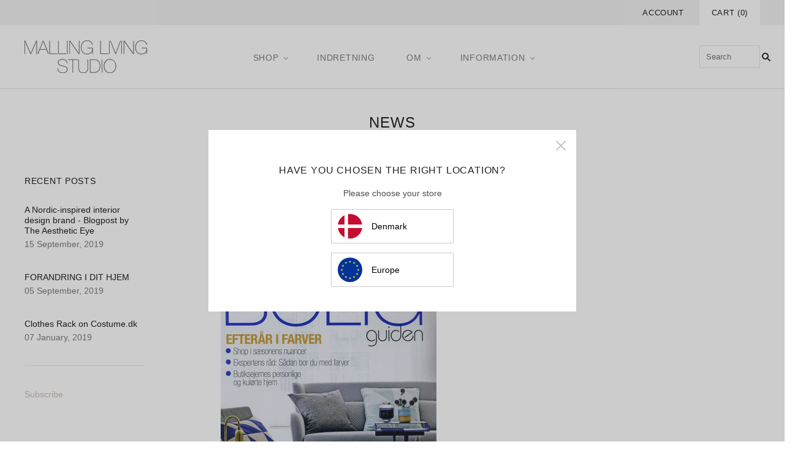

--- FILE ---
content_type: text/html; charset=utf-8
request_url: https://mallingliving.dk/blogs/news/15476793-feminas-nye-boligguide-med-laekre-efterarsfarver
body_size: 25499
content:
<!doctype html>
<!--[if lt IE 7]><html class="no-js lt-ie10 lt-ie9 lt-ie8 lt-ie7" lang="en"> <![endif]-->
<!--[if IE 7]><html class="no-js lt-ie10 lt-ie9 lt-ie8" lang="en"> <![endif]-->
<!--[if IE 8]><html class="no-js ie8 lt-ie10 lt-ie9" lang="en"> <![endif]-->
<!--[if IE 9 ]><html class="no-js ie9 lt-ie10"> <![endif]-->
<!--[if (gt IE 9)|!(IE)]><!--> <html class="no-js"> <!--<![endif]-->
<head>



  <meta charset="utf-8">
  <meta http-equiv="X-UA-Compatible" content="IE=edge,chrome=1">

  <title>
    Feminas nye boligguide med lækre efterårsfarver.

    

    

    
      &#8211; MALLING LIVING
    
  </title>

  
    <meta name="description" content="" />
  

  
    <link rel="shortcut icon" href="//mallingliving.dk/cdn/shop/files/malling-living-logo-nov2015_32x32.jpg?v=1613521391" type="image/png" />
  

  <link rel="canonical" href="https://mallingliving.dk/blogs/news/15476793-feminas-nye-boligguide-med-laekre-efterarsfarver" />
  <meta name="viewport" content="width=device-width,initial-scale=1" />

  <script>window.performance && window.performance.mark && window.performance.mark('shopify.content_for_header.start');</script><meta name="google-site-verification" content="fGYlD0dGMgaG3ih7Unz9KsS0lrv-IUEGvaXFCgqkEcE">
<meta id="shopify-digital-wallet" name="shopify-digital-wallet" content="/2622599/digital_wallets/dialog">
<meta name="shopify-checkout-api-token" content="7a3fbe21d2749b515c34d85fc681810f">
<meta id="in-context-paypal-metadata" data-shop-id="2622599" data-venmo-supported="false" data-environment="production" data-locale="en_US" data-paypal-v4="true" data-currency="DKK">
<link rel="alternate" type="application/atom+xml" title="Feed" href="/blogs/news.atom" />
<script async="async" src="/checkouts/internal/preloads.js?locale=en-DK"></script>
<link rel="preconnect" href="https://shop.app" crossorigin="anonymous">
<script async="async" src="https://shop.app/checkouts/internal/preloads.js?locale=en-DK&shop_id=2622599" crossorigin="anonymous"></script>
<script id="apple-pay-shop-capabilities" type="application/json">{"shopId":2622599,"countryCode":"DK","currencyCode":"DKK","merchantCapabilities":["supports3DS"],"merchantId":"gid:\/\/shopify\/Shop\/2622599","merchantName":"MALLING LIVING","requiredBillingContactFields":["postalAddress","email","phone"],"requiredShippingContactFields":["postalAddress","email","phone"],"shippingType":"shipping","supportedNetworks":["visa","maestro","masterCard","amex"],"total":{"type":"pending","label":"MALLING LIVING","amount":"1.00"},"shopifyPaymentsEnabled":true,"supportsSubscriptions":true}</script>
<script id="shopify-features" type="application/json">{"accessToken":"7a3fbe21d2749b515c34d85fc681810f","betas":["rich-media-storefront-analytics"],"domain":"mallingliving.dk","predictiveSearch":true,"shopId":2622599,"locale":"en"}</script>
<script>var Shopify = Shopify || {};
Shopify.shop = "malling-living-shop.myshopify.com";
Shopify.locale = "en";
Shopify.currency = {"active":"DKK","rate":"1.0"};
Shopify.country = "DK";
Shopify.theme = {"name":"Grid (Grafikr) - Language changer","id":120620613812,"schema_name":"Grid","schema_version":"3.1.4","theme_store_id":718,"role":"main"};
Shopify.theme.handle = "null";
Shopify.theme.style = {"id":null,"handle":null};
Shopify.cdnHost = "mallingliving.dk/cdn";
Shopify.routes = Shopify.routes || {};
Shopify.routes.root = "/";</script>
<script type="module">!function(o){(o.Shopify=o.Shopify||{}).modules=!0}(window);</script>
<script>!function(o){function n(){var o=[];function n(){o.push(Array.prototype.slice.apply(arguments))}return n.q=o,n}var t=o.Shopify=o.Shopify||{};t.loadFeatures=n(),t.autoloadFeatures=n()}(window);</script>
<script>
  window.ShopifyPay = window.ShopifyPay || {};
  window.ShopifyPay.apiHost = "shop.app\/pay";
  window.ShopifyPay.redirectState = null;
</script>
<script id="shop-js-analytics" type="application/json">{"pageType":"article"}</script>
<script defer="defer" async type="module" src="//mallingliving.dk/cdn/shopifycloud/shop-js/modules/v2/client.init-shop-cart-sync_DlSlHazZ.en.esm.js"></script>
<script defer="defer" async type="module" src="//mallingliving.dk/cdn/shopifycloud/shop-js/modules/v2/chunk.common_D16XZWos.esm.js"></script>
<script type="module">
  await import("//mallingliving.dk/cdn/shopifycloud/shop-js/modules/v2/client.init-shop-cart-sync_DlSlHazZ.en.esm.js");
await import("//mallingliving.dk/cdn/shopifycloud/shop-js/modules/v2/chunk.common_D16XZWos.esm.js");

  window.Shopify.SignInWithShop?.initShopCartSync?.({"fedCMEnabled":true,"windoidEnabled":true});

</script>
<script>
  window.Shopify = window.Shopify || {};
  if (!window.Shopify.featureAssets) window.Shopify.featureAssets = {};
  window.Shopify.featureAssets['shop-js'] = {"shop-cart-sync":["modules/v2/client.shop-cart-sync_DKWYiEUO.en.esm.js","modules/v2/chunk.common_D16XZWos.esm.js"],"init-fed-cm":["modules/v2/client.init-fed-cm_vfPMjZAC.en.esm.js","modules/v2/chunk.common_D16XZWos.esm.js"],"init-shop-email-lookup-coordinator":["modules/v2/client.init-shop-email-lookup-coordinator_CR38P6MB.en.esm.js","modules/v2/chunk.common_D16XZWos.esm.js"],"init-shop-cart-sync":["modules/v2/client.init-shop-cart-sync_DlSlHazZ.en.esm.js","modules/v2/chunk.common_D16XZWos.esm.js"],"shop-cash-offers":["modules/v2/client.shop-cash-offers_CJw4IQ6B.en.esm.js","modules/v2/chunk.common_D16XZWos.esm.js","modules/v2/chunk.modal_UwFWkumu.esm.js"],"shop-toast-manager":["modules/v2/client.shop-toast-manager_BY778Uv6.en.esm.js","modules/v2/chunk.common_D16XZWos.esm.js"],"init-windoid":["modules/v2/client.init-windoid_DVhZdEm3.en.esm.js","modules/v2/chunk.common_D16XZWos.esm.js"],"shop-button":["modules/v2/client.shop-button_D2ZzKUPa.en.esm.js","modules/v2/chunk.common_D16XZWos.esm.js"],"avatar":["modules/v2/client.avatar_BTnouDA3.en.esm.js"],"init-customer-accounts-sign-up":["modules/v2/client.init-customer-accounts-sign-up_CQZUmjGN.en.esm.js","modules/v2/client.shop-login-button_Cu5K-F7X.en.esm.js","modules/v2/chunk.common_D16XZWos.esm.js","modules/v2/chunk.modal_UwFWkumu.esm.js"],"pay-button":["modules/v2/client.pay-button_CcBqbGU7.en.esm.js","modules/v2/chunk.common_D16XZWos.esm.js"],"init-shop-for-new-customer-accounts":["modules/v2/client.init-shop-for-new-customer-accounts_B5DR5JTE.en.esm.js","modules/v2/client.shop-login-button_Cu5K-F7X.en.esm.js","modules/v2/chunk.common_D16XZWos.esm.js","modules/v2/chunk.modal_UwFWkumu.esm.js"],"shop-login-button":["modules/v2/client.shop-login-button_Cu5K-F7X.en.esm.js","modules/v2/chunk.common_D16XZWos.esm.js","modules/v2/chunk.modal_UwFWkumu.esm.js"],"shop-follow-button":["modules/v2/client.shop-follow-button_BX8Slf17.en.esm.js","modules/v2/chunk.common_D16XZWos.esm.js","modules/v2/chunk.modal_UwFWkumu.esm.js"],"init-customer-accounts":["modules/v2/client.init-customer-accounts_DjKkmQ2w.en.esm.js","modules/v2/client.shop-login-button_Cu5K-F7X.en.esm.js","modules/v2/chunk.common_D16XZWos.esm.js","modules/v2/chunk.modal_UwFWkumu.esm.js"],"lead-capture":["modules/v2/client.lead-capture_ChWCg7nV.en.esm.js","modules/v2/chunk.common_D16XZWos.esm.js","modules/v2/chunk.modal_UwFWkumu.esm.js"],"checkout-modal":["modules/v2/client.checkout-modal_DPnpVyv-.en.esm.js","modules/v2/chunk.common_D16XZWos.esm.js","modules/v2/chunk.modal_UwFWkumu.esm.js"],"shop-login":["modules/v2/client.shop-login_leRXJtcZ.en.esm.js","modules/v2/chunk.common_D16XZWos.esm.js","modules/v2/chunk.modal_UwFWkumu.esm.js"],"payment-terms":["modules/v2/client.payment-terms_Bp9K0NXD.en.esm.js","modules/v2/chunk.common_D16XZWos.esm.js","modules/v2/chunk.modal_UwFWkumu.esm.js"]};
</script>
<script>(function() {
  var isLoaded = false;
  function asyncLoad() {
    if (isLoaded) return;
    isLoaded = true;
    var urls = ["https:\/\/chimpstatic.com\/mcjs-connected\/js\/users\/87b5eaf5e345ad7fe3202e808\/6b9029a2a3fdc0d266a65151b.js?shop=malling-living-shop.myshopify.com","https:\/\/instafeed.nfcube.com\/cdn\/93fad5523ab283dff050b490d455e141.js?shop=malling-living-shop.myshopify.com"];
    for (var i = 0; i < urls.length; i++) {
      var s = document.createElement('script');
      s.type = 'text/javascript';
      s.async = true;
      s.src = urls[i];
      var x = document.getElementsByTagName('script')[0];
      x.parentNode.insertBefore(s, x);
    }
  };
  if(window.attachEvent) {
    window.attachEvent('onload', asyncLoad);
  } else {
    window.addEventListener('load', asyncLoad, false);
  }
})();</script>
<script id="__st">var __st={"a":2622599,"offset":3600,"reqid":"e34d0332-c63c-4903-b687-cd194e1c6c4d-1768587758","pageurl":"mallingliving.dk\/blogs\/news\/15476793-feminas-nye-boligguide-med-laekre-efterarsfarver","s":"articles-15476793","u":"da4e912ba9cd","p":"article","rtyp":"article","rid":15476793};</script>
<script>window.ShopifyPaypalV4VisibilityTracking = true;</script>
<script id="captcha-bootstrap">!function(){'use strict';const t='contact',e='account',n='new_comment',o=[[t,t],['blogs',n],['comments',n],[t,'customer']],c=[[e,'customer_login'],[e,'guest_login'],[e,'recover_customer_password'],[e,'create_customer']],r=t=>t.map((([t,e])=>`form[action*='/${t}']:not([data-nocaptcha='true']) input[name='form_type'][value='${e}']`)).join(','),a=t=>()=>t?[...document.querySelectorAll(t)].map((t=>t.form)):[];function s(){const t=[...o],e=r(t);return a(e)}const i='password',u='form_key',d=['recaptcha-v3-token','g-recaptcha-response','h-captcha-response',i],f=()=>{try{return window.sessionStorage}catch{return}},m='__shopify_v',_=t=>t.elements[u];function p(t,e,n=!1){try{const o=window.sessionStorage,c=JSON.parse(o.getItem(e)),{data:r}=function(t){const{data:e,action:n}=t;return t[m]||n?{data:e,action:n}:{data:t,action:n}}(c);for(const[e,n]of Object.entries(r))t.elements[e]&&(t.elements[e].value=n);n&&o.removeItem(e)}catch(o){console.error('form repopulation failed',{error:o})}}const l='form_type',E='cptcha';function T(t){t.dataset[E]=!0}const w=window,h=w.document,L='Shopify',v='ce_forms',y='captcha';let A=!1;((t,e)=>{const n=(g='f06e6c50-85a8-45c8-87d0-21a2b65856fe',I='https://cdn.shopify.com/shopifycloud/storefront-forms-hcaptcha/ce_storefront_forms_captcha_hcaptcha.v1.5.2.iife.js',D={infoText:'Protected by hCaptcha',privacyText:'Privacy',termsText:'Terms'},(t,e,n)=>{const o=w[L][v],c=o.bindForm;if(c)return c(t,g,e,D).then(n);var r;o.q.push([[t,g,e,D],n]),r=I,A||(h.body.append(Object.assign(h.createElement('script'),{id:'captcha-provider',async:!0,src:r})),A=!0)});var g,I,D;w[L]=w[L]||{},w[L][v]=w[L][v]||{},w[L][v].q=[],w[L][y]=w[L][y]||{},w[L][y].protect=function(t,e){n(t,void 0,e),T(t)},Object.freeze(w[L][y]),function(t,e,n,w,h,L){const[v,y,A,g]=function(t,e,n){const i=e?o:[],u=t?c:[],d=[...i,...u],f=r(d),m=r(i),_=r(d.filter((([t,e])=>n.includes(e))));return[a(f),a(m),a(_),s()]}(w,h,L),I=t=>{const e=t.target;return e instanceof HTMLFormElement?e:e&&e.form},D=t=>v().includes(t);t.addEventListener('submit',(t=>{const e=I(t);if(!e)return;const n=D(e)&&!e.dataset.hcaptchaBound&&!e.dataset.recaptchaBound,o=_(e),c=g().includes(e)&&(!o||!o.value);(n||c)&&t.preventDefault(),c&&!n&&(function(t){try{if(!f())return;!function(t){const e=f();if(!e)return;const n=_(t);if(!n)return;const o=n.value;o&&e.removeItem(o)}(t);const e=Array.from(Array(32),(()=>Math.random().toString(36)[2])).join('');!function(t,e){_(t)||t.append(Object.assign(document.createElement('input'),{type:'hidden',name:u})),t.elements[u].value=e}(t,e),function(t,e){const n=f();if(!n)return;const o=[...t.querySelectorAll(`input[type='${i}']`)].map((({name:t})=>t)),c=[...d,...o],r={};for(const[a,s]of new FormData(t).entries())c.includes(a)||(r[a]=s);n.setItem(e,JSON.stringify({[m]:1,action:t.action,data:r}))}(t,e)}catch(e){console.error('failed to persist form',e)}}(e),e.submit())}));const S=(t,e)=>{t&&!t.dataset[E]&&(n(t,e.some((e=>e===t))),T(t))};for(const o of['focusin','change'])t.addEventListener(o,(t=>{const e=I(t);D(e)&&S(e,y())}));const B=e.get('form_key'),M=e.get(l),P=B&&M;t.addEventListener('DOMContentLoaded',(()=>{const t=y();if(P)for(const e of t)e.elements[l].value===M&&p(e,B);[...new Set([...A(),...v().filter((t=>'true'===t.dataset.shopifyCaptcha))])].forEach((e=>S(e,t)))}))}(h,new URLSearchParams(w.location.search),n,t,e,['guest_login'])})(!0,!0)}();</script>
<script integrity="sha256-4kQ18oKyAcykRKYeNunJcIwy7WH5gtpwJnB7kiuLZ1E=" data-source-attribution="shopify.loadfeatures" defer="defer" src="//mallingliving.dk/cdn/shopifycloud/storefront/assets/storefront/load_feature-a0a9edcb.js" crossorigin="anonymous"></script>
<script crossorigin="anonymous" defer="defer" src="//mallingliving.dk/cdn/shopifycloud/storefront/assets/shopify_pay/storefront-65b4c6d7.js?v=20250812"></script>
<script data-source-attribution="shopify.dynamic_checkout.dynamic.init">var Shopify=Shopify||{};Shopify.PaymentButton=Shopify.PaymentButton||{isStorefrontPortableWallets:!0,init:function(){window.Shopify.PaymentButton.init=function(){};var t=document.createElement("script");t.src="https://mallingliving.dk/cdn/shopifycloud/portable-wallets/latest/portable-wallets.en.js",t.type="module",document.head.appendChild(t)}};
</script>
<script data-source-attribution="shopify.dynamic_checkout.buyer_consent">
  function portableWalletsHideBuyerConsent(e){var t=document.getElementById("shopify-buyer-consent"),n=document.getElementById("shopify-subscription-policy-button");t&&n&&(t.classList.add("hidden"),t.setAttribute("aria-hidden","true"),n.removeEventListener("click",e))}function portableWalletsShowBuyerConsent(e){var t=document.getElementById("shopify-buyer-consent"),n=document.getElementById("shopify-subscription-policy-button");t&&n&&(t.classList.remove("hidden"),t.removeAttribute("aria-hidden"),n.addEventListener("click",e))}window.Shopify?.PaymentButton&&(window.Shopify.PaymentButton.hideBuyerConsent=portableWalletsHideBuyerConsent,window.Shopify.PaymentButton.showBuyerConsent=portableWalletsShowBuyerConsent);
</script>
<script data-source-attribution="shopify.dynamic_checkout.cart.bootstrap">document.addEventListener("DOMContentLoaded",(function(){function t(){return document.querySelector("shopify-accelerated-checkout-cart, shopify-accelerated-checkout")}if(t())Shopify.PaymentButton.init();else{new MutationObserver((function(e,n){t()&&(Shopify.PaymentButton.init(),n.disconnect())})).observe(document.body,{childList:!0,subtree:!0})}}));
</script>
<link id="shopify-accelerated-checkout-styles" rel="stylesheet" media="screen" href="https://mallingliving.dk/cdn/shopifycloud/portable-wallets/latest/accelerated-checkout-backwards-compat.css" crossorigin="anonymous">
<style id="shopify-accelerated-checkout-cart">
        #shopify-buyer-consent {
  margin-top: 1em;
  display: inline-block;
  width: 100%;
}

#shopify-buyer-consent.hidden {
  display: none;
}

#shopify-subscription-policy-button {
  background: none;
  border: none;
  padding: 0;
  text-decoration: underline;
  font-size: inherit;
  cursor: pointer;
}

#shopify-subscription-policy-button::before {
  box-shadow: none;
}

      </style>

<script>window.performance && window.performance.mark && window.performance.mark('shopify.content_for_header.end');</script>

  

<meta property="og:site_name" content="MALLING LIVING" />
<meta property="og:url" content="https://mallingliving.dk/blogs/news/15476793-feminas-nye-boligguide-med-laekre-efterarsfarver" />
<meta property="og:title" content="Feminas nye boligguide med lækre efterårsfarver." />

  <meta property="og:description" content="" />


  <meta property="og:type" content="article">
  




<meta name="twitter:card" content="summary">



  <meta property="twitter:description" content="" />


<meta name="twitter:url" content="https://mallingliving.dk/blogs/news/15476793-feminas-nye-boligguide-med-laekre-efterarsfarver">


  <meta name="twitter:title" content="Feminas nye boligguide med lækre efterårsfarver." />
  



  <!-- Theme CSS -->
  <link href="//mallingliving.dk/cdn/shop/t/17/assets/theme.scss.css?v=107910064950100377211759291814" rel="stylesheet" type="text/css" media="all" />

  

  <!-- Third Party JS Libraries -->
  <script src="//mallingliving.dk/cdn/shop/t/17/assets/modernizr-2.8.2.min.js?v=38612161053245547031615366761" type="text/javascript"></script>

  <!-- Theme object -->
  <script>
  var Theme = {};
  Theme.version = "3.1.4";

  Theme.currency = 'DKK';
  Theme.defaultCurrency = 'DKK';
  Theme.moneyFormat = "{{amount_with_comma_separator}}";
  Theme.moneyFormatCurrency = "kr.{{amount_with_comma_separator}}";

  Theme.addToCartText = "Add to cart";
  Theme.soldOutText = "Sold out";
  Theme.unavailableText = "Unavailable";
  Theme.processingText = "Processing...";
  Theme.pleaseSelectText = "Please Select";

  Theme.addToCartSuccess = "**product** has been successfully added to your **cart_link**. Feel free to **continue_link** or **checkout_link**.";

  

  Theme.shippingCalculator = true;
  Theme.shippingButton = "Calculate shipping";
  Theme.shippingDisabled = "Calculating...";

  

  Theme.shippingCalcErrorMessage = "Error: zip / postal code **error_message**";
  Theme.shippingCalcMultiRates = "There are **number_of_rates** shipping rates available for **address**, starting at **rate**.";
  Theme.shippingCalcOneRate = "There is one shipping rate available for **address**.";
  Theme.shippingCalcNoRates = "We do not ship to this destination.";
  Theme.shippingCalcRateValues = "**rate_title** at **rate**";

  

  

  

  

  

  Theme.itemRemovedFromCart = "{{ item_title }} has been removed from your cart.";
  Theme.itemRemovedFromCartUndo = "Undo?";

  

  Theme.cartText = "Cart";
  Theme.itemRemovedFromCart = "{{ item_title }} has been removed from your cart.";

  Theme.quickShop = false;
  Theme.relatedProducts = null;
  Theme.featuredProducts = null;

  // For selecting the first available variant
  var FirstVariant = {};
</script>


  <script>
    window.products = {};
  </script>


  <!-- "snippets/shogun-head.liquid" was not rendered, the associated app was uninstalled -->
 

<script>window.__pagefly_analytics_settings__={"acceptTracking":false};</script>
  

<script>window.__pagefly_analytics_settings__={"acceptTracking":false};</script>
  <link rel="stylesheet" href="https://cdnjs.cloudflare.com/ajax/libs/slick-carousel/1.8.1/slick-theme.min.css" integrity="sha512-17EgCFERpgZKcm0j0fEq1YCJuyAWdz9KUtv1EjVuaOz8pDnh/0nZxmU6BBXwaaxqoi9PQXnRWqlcDB027hgv9A==" crossorigin="anonymous" />
  <link rel="stylesheet" href="https://cdnjs.cloudflare.com/ajax/libs/slick-carousel/1.8.1/slick.min.css" integrity="sha512-yHknP1/AwR+yx26cB1y0cjvQUMvEa2PFzt1c9LlS4pRQ5NOTZFWbhBig+X9G9eYW/8m0/4OXNx8pxJ6z57x0dw==" crossorigin="anonymous" /> 
  
 <meta property="og:image" content="https://cdn.shopify.com/s/files/1/0262/2599/files/malling-living-logo-nov2015.jpg?height=628&pad_color=fff&v=1613521391&width=1200" />
<meta property="og:image:secure_url" content="https://cdn.shopify.com/s/files/1/0262/2599/files/malling-living-logo-nov2015.jpg?height=628&pad_color=fff&v=1613521391&width=1200" />
<meta property="og:image:width" content="1200" />
<meta property="og:image:height" content="628" />
<link href="https://monorail-edge.shopifysvc.com" rel="dns-prefetch">
<script>(function(){if ("sendBeacon" in navigator && "performance" in window) {try {var session_token_from_headers = performance.getEntriesByType('navigation')[0].serverTiming.find(x => x.name == '_s').description;} catch {var session_token_from_headers = undefined;}var session_cookie_matches = document.cookie.match(/_shopify_s=([^;]*)/);var session_token_from_cookie = session_cookie_matches && session_cookie_matches.length === 2 ? session_cookie_matches[1] : "";var session_token = session_token_from_headers || session_token_from_cookie || "";function handle_abandonment_event(e) {var entries = performance.getEntries().filter(function(entry) {return /monorail-edge.shopifysvc.com/.test(entry.name);});if (!window.abandonment_tracked && entries.length === 0) {window.abandonment_tracked = true;var currentMs = Date.now();var navigation_start = performance.timing.navigationStart;var payload = {shop_id: 2622599,url: window.location.href,navigation_start,duration: currentMs - navigation_start,session_token,page_type: "article"};window.navigator.sendBeacon("https://monorail-edge.shopifysvc.com/v1/produce", JSON.stringify({schema_id: "online_store_buyer_site_abandonment/1.1",payload: payload,metadata: {event_created_at_ms: currentMs,event_sent_at_ms: currentMs}}));}}window.addEventListener('pagehide', handle_abandonment_event);}}());</script>
<script id="web-pixels-manager-setup">(function e(e,d,r,n,o){if(void 0===o&&(o={}),!Boolean(null===(a=null===(i=window.Shopify)||void 0===i?void 0:i.analytics)||void 0===a?void 0:a.replayQueue)){var i,a;window.Shopify=window.Shopify||{};var t=window.Shopify;t.analytics=t.analytics||{};var s=t.analytics;s.replayQueue=[],s.publish=function(e,d,r){return s.replayQueue.push([e,d,r]),!0};try{self.performance.mark("wpm:start")}catch(e){}var l=function(){var e={modern:/Edge?\/(1{2}[4-9]|1[2-9]\d|[2-9]\d{2}|\d{4,})\.\d+(\.\d+|)|Firefox\/(1{2}[4-9]|1[2-9]\d|[2-9]\d{2}|\d{4,})\.\d+(\.\d+|)|Chrom(ium|e)\/(9{2}|\d{3,})\.\d+(\.\d+|)|(Maci|X1{2}).+ Version\/(15\.\d+|(1[6-9]|[2-9]\d|\d{3,})\.\d+)([,.]\d+|)( \(\w+\)|)( Mobile\/\w+|) Safari\/|Chrome.+OPR\/(9{2}|\d{3,})\.\d+\.\d+|(CPU[ +]OS|iPhone[ +]OS|CPU[ +]iPhone|CPU IPhone OS|CPU iPad OS)[ +]+(15[._]\d+|(1[6-9]|[2-9]\d|\d{3,})[._]\d+)([._]\d+|)|Android:?[ /-](13[3-9]|1[4-9]\d|[2-9]\d{2}|\d{4,})(\.\d+|)(\.\d+|)|Android.+Firefox\/(13[5-9]|1[4-9]\d|[2-9]\d{2}|\d{4,})\.\d+(\.\d+|)|Android.+Chrom(ium|e)\/(13[3-9]|1[4-9]\d|[2-9]\d{2}|\d{4,})\.\d+(\.\d+|)|SamsungBrowser\/([2-9]\d|\d{3,})\.\d+/,legacy:/Edge?\/(1[6-9]|[2-9]\d|\d{3,})\.\d+(\.\d+|)|Firefox\/(5[4-9]|[6-9]\d|\d{3,})\.\d+(\.\d+|)|Chrom(ium|e)\/(5[1-9]|[6-9]\d|\d{3,})\.\d+(\.\d+|)([\d.]+$|.*Safari\/(?![\d.]+ Edge\/[\d.]+$))|(Maci|X1{2}).+ Version\/(10\.\d+|(1[1-9]|[2-9]\d|\d{3,})\.\d+)([,.]\d+|)( \(\w+\)|)( Mobile\/\w+|) Safari\/|Chrome.+OPR\/(3[89]|[4-9]\d|\d{3,})\.\d+\.\d+|(CPU[ +]OS|iPhone[ +]OS|CPU[ +]iPhone|CPU IPhone OS|CPU iPad OS)[ +]+(10[._]\d+|(1[1-9]|[2-9]\d|\d{3,})[._]\d+)([._]\d+|)|Android:?[ /-](13[3-9]|1[4-9]\d|[2-9]\d{2}|\d{4,})(\.\d+|)(\.\d+|)|Mobile Safari.+OPR\/([89]\d|\d{3,})\.\d+\.\d+|Android.+Firefox\/(13[5-9]|1[4-9]\d|[2-9]\d{2}|\d{4,})\.\d+(\.\d+|)|Android.+Chrom(ium|e)\/(13[3-9]|1[4-9]\d|[2-9]\d{2}|\d{4,})\.\d+(\.\d+|)|Android.+(UC? ?Browser|UCWEB|U3)[ /]?(15\.([5-9]|\d{2,})|(1[6-9]|[2-9]\d|\d{3,})\.\d+)\.\d+|SamsungBrowser\/(5\.\d+|([6-9]|\d{2,})\.\d+)|Android.+MQ{2}Browser\/(14(\.(9|\d{2,})|)|(1[5-9]|[2-9]\d|\d{3,})(\.\d+|))(\.\d+|)|K[Aa][Ii]OS\/(3\.\d+|([4-9]|\d{2,})\.\d+)(\.\d+|)/},d=e.modern,r=e.legacy,n=navigator.userAgent;return n.match(d)?"modern":n.match(r)?"legacy":"unknown"}(),u="modern"===l?"modern":"legacy",c=(null!=n?n:{modern:"",legacy:""})[u],f=function(e){return[e.baseUrl,"/wpm","/b",e.hashVersion,"modern"===e.buildTarget?"m":"l",".js"].join("")}({baseUrl:d,hashVersion:r,buildTarget:u}),m=function(e){var d=e.version,r=e.bundleTarget,n=e.surface,o=e.pageUrl,i=e.monorailEndpoint;return{emit:function(e){var a=e.status,t=e.errorMsg,s=(new Date).getTime(),l=JSON.stringify({metadata:{event_sent_at_ms:s},events:[{schema_id:"web_pixels_manager_load/3.1",payload:{version:d,bundle_target:r,page_url:o,status:a,surface:n,error_msg:t},metadata:{event_created_at_ms:s}}]});if(!i)return console&&console.warn&&console.warn("[Web Pixels Manager] No Monorail endpoint provided, skipping logging."),!1;try{return self.navigator.sendBeacon.bind(self.navigator)(i,l)}catch(e){}var u=new XMLHttpRequest;try{return u.open("POST",i,!0),u.setRequestHeader("Content-Type","text/plain"),u.send(l),!0}catch(e){return console&&console.warn&&console.warn("[Web Pixels Manager] Got an unhandled error while logging to Monorail."),!1}}}}({version:r,bundleTarget:l,surface:e.surface,pageUrl:self.location.href,monorailEndpoint:e.monorailEndpoint});try{o.browserTarget=l,function(e){var d=e.src,r=e.async,n=void 0===r||r,o=e.onload,i=e.onerror,a=e.sri,t=e.scriptDataAttributes,s=void 0===t?{}:t,l=document.createElement("script"),u=document.querySelector("head"),c=document.querySelector("body");if(l.async=n,l.src=d,a&&(l.integrity=a,l.crossOrigin="anonymous"),s)for(var f in s)if(Object.prototype.hasOwnProperty.call(s,f))try{l.dataset[f]=s[f]}catch(e){}if(o&&l.addEventListener("load",o),i&&l.addEventListener("error",i),u)u.appendChild(l);else{if(!c)throw new Error("Did not find a head or body element to append the script");c.appendChild(l)}}({src:f,async:!0,onload:function(){if(!function(){var e,d;return Boolean(null===(d=null===(e=window.Shopify)||void 0===e?void 0:e.analytics)||void 0===d?void 0:d.initialized)}()){var d=window.webPixelsManager.init(e)||void 0;if(d){var r=window.Shopify.analytics;r.replayQueue.forEach((function(e){var r=e[0],n=e[1],o=e[2];d.publishCustomEvent(r,n,o)})),r.replayQueue=[],r.publish=d.publishCustomEvent,r.visitor=d.visitor,r.initialized=!0}}},onerror:function(){return m.emit({status:"failed",errorMsg:"".concat(f," has failed to load")})},sri:function(e){var d=/^sha384-[A-Za-z0-9+/=]+$/;return"string"==typeof e&&d.test(e)}(c)?c:"",scriptDataAttributes:o}),m.emit({status:"loading"})}catch(e){m.emit({status:"failed",errorMsg:(null==e?void 0:e.message)||"Unknown error"})}}})({shopId: 2622599,storefrontBaseUrl: "https://mallingliving.dk",extensionsBaseUrl: "https://extensions.shopifycdn.com/cdn/shopifycloud/web-pixels-manager",monorailEndpoint: "https://monorail-edge.shopifysvc.com/unstable/produce_batch",surface: "storefront-renderer",enabledBetaFlags: ["2dca8a86"],webPixelsConfigList: [{"id":"1070563669","configuration":"{\"config\":\"{\\\"pixel_id\\\":\\\"AW-818449042\\\",\\\"target_country\\\":\\\"DK\\\",\\\"gtag_events\\\":[{\\\"type\\\":\\\"search\\\",\\\"action_label\\\":\\\"AW-818449042\\\/gUAdCMG9p68DEJKVooYD\\\"},{\\\"type\\\":\\\"begin_checkout\\\",\\\"action_label\\\":\\\"AW-818449042\\\/ZpROCL69p68DEJKVooYD\\\"},{\\\"type\\\":\\\"view_item\\\",\\\"action_label\\\":[\\\"AW-818449042\\\/SjYACIu6p68DEJKVooYD\\\",\\\"MC-7W5ZSTGZ5C\\\"]},{\\\"type\\\":\\\"purchase\\\",\\\"action_label\\\":[\\\"AW-818449042\\\/CUKdCIi6p68DEJKVooYD\\\",\\\"MC-7W5ZSTGZ5C\\\"]},{\\\"type\\\":\\\"page_view\\\",\\\"action_label\\\":[\\\"AW-818449042\\\/g--zCIW6p68DEJKVooYD\\\",\\\"MC-7W5ZSTGZ5C\\\"]},{\\\"type\\\":\\\"add_payment_info\\\",\\\"action_label\\\":\\\"AW-818449042\\\/w_5RCMS9p68DEJKVooYD\\\"},{\\\"type\\\":\\\"add_to_cart\\\",\\\"action_label\\\":\\\"AW-818449042\\\/lvX6CLu9p68DEJKVooYD\\\"}],\\\"enable_monitoring_mode\\\":false}\"}","eventPayloadVersion":"v1","runtimeContext":"OPEN","scriptVersion":"b2a88bafab3e21179ed38636efcd8a93","type":"APP","apiClientId":1780363,"privacyPurposes":[],"dataSharingAdjustments":{"protectedCustomerApprovalScopes":["read_customer_address","read_customer_email","read_customer_name","read_customer_personal_data","read_customer_phone"]}},{"id":"264110421","configuration":"{\"pixel_id\":\"206006527658463\",\"pixel_type\":\"facebook_pixel\",\"metaapp_system_user_token\":\"-\"}","eventPayloadVersion":"v1","runtimeContext":"OPEN","scriptVersion":"ca16bc87fe92b6042fbaa3acc2fbdaa6","type":"APP","apiClientId":2329312,"privacyPurposes":["ANALYTICS","MARKETING","SALE_OF_DATA"],"dataSharingAdjustments":{"protectedCustomerApprovalScopes":["read_customer_address","read_customer_email","read_customer_name","read_customer_personal_data","read_customer_phone"]}},{"id":"158073173","eventPayloadVersion":"v1","runtimeContext":"LAX","scriptVersion":"1","type":"CUSTOM","privacyPurposes":["MARKETING"],"name":"Meta pixel (migrated)"},{"id":"shopify-app-pixel","configuration":"{}","eventPayloadVersion":"v1","runtimeContext":"STRICT","scriptVersion":"0450","apiClientId":"shopify-pixel","type":"APP","privacyPurposes":["ANALYTICS","MARKETING"]},{"id":"shopify-custom-pixel","eventPayloadVersion":"v1","runtimeContext":"LAX","scriptVersion":"0450","apiClientId":"shopify-pixel","type":"CUSTOM","privacyPurposes":["ANALYTICS","MARKETING"]}],isMerchantRequest: false,initData: {"shop":{"name":"MALLING LIVING","paymentSettings":{"currencyCode":"DKK"},"myshopifyDomain":"malling-living-shop.myshopify.com","countryCode":"DK","storefrontUrl":"https:\/\/mallingliving.dk"},"customer":null,"cart":null,"checkout":null,"productVariants":[],"purchasingCompany":null},},"https://mallingliving.dk/cdn","fcfee988w5aeb613cpc8e4bc33m6693e112",{"modern":"","legacy":""},{"shopId":"2622599","storefrontBaseUrl":"https:\/\/mallingliving.dk","extensionBaseUrl":"https:\/\/extensions.shopifycdn.com\/cdn\/shopifycloud\/web-pixels-manager","surface":"storefront-renderer","enabledBetaFlags":"[\"2dca8a86\"]","isMerchantRequest":"false","hashVersion":"fcfee988w5aeb613cpc8e4bc33m6693e112","publish":"custom","events":"[[\"page_viewed\",{}]]"});</script><script>
  window.ShopifyAnalytics = window.ShopifyAnalytics || {};
  window.ShopifyAnalytics.meta = window.ShopifyAnalytics.meta || {};
  window.ShopifyAnalytics.meta.currency = 'DKK';
  var meta = {"page":{"pageType":"article","resourceType":"article","resourceId":15476793,"requestId":"e34d0332-c63c-4903-b687-cd194e1c6c4d-1768587758"}};
  for (var attr in meta) {
    window.ShopifyAnalytics.meta[attr] = meta[attr];
  }
</script>
<script class="analytics">
  (function () {
    var customDocumentWrite = function(content) {
      var jquery = null;

      if (window.jQuery) {
        jquery = window.jQuery;
      } else if (window.Checkout && window.Checkout.$) {
        jquery = window.Checkout.$;
      }

      if (jquery) {
        jquery('body').append(content);
      }
    };

    var hasLoggedConversion = function(token) {
      if (token) {
        return document.cookie.indexOf('loggedConversion=' + token) !== -1;
      }
      return false;
    }

    var setCookieIfConversion = function(token) {
      if (token) {
        var twoMonthsFromNow = new Date(Date.now());
        twoMonthsFromNow.setMonth(twoMonthsFromNow.getMonth() + 2);

        document.cookie = 'loggedConversion=' + token + '; expires=' + twoMonthsFromNow;
      }
    }

    var trekkie = window.ShopifyAnalytics.lib = window.trekkie = window.trekkie || [];
    if (trekkie.integrations) {
      return;
    }
    trekkie.methods = [
      'identify',
      'page',
      'ready',
      'track',
      'trackForm',
      'trackLink'
    ];
    trekkie.factory = function(method) {
      return function() {
        var args = Array.prototype.slice.call(arguments);
        args.unshift(method);
        trekkie.push(args);
        return trekkie;
      };
    };
    for (var i = 0; i < trekkie.methods.length; i++) {
      var key = trekkie.methods[i];
      trekkie[key] = trekkie.factory(key);
    }
    trekkie.load = function(config) {
      trekkie.config = config || {};
      trekkie.config.initialDocumentCookie = document.cookie;
      var first = document.getElementsByTagName('script')[0];
      var script = document.createElement('script');
      script.type = 'text/javascript';
      script.onerror = function(e) {
        var scriptFallback = document.createElement('script');
        scriptFallback.type = 'text/javascript';
        scriptFallback.onerror = function(error) {
                var Monorail = {
      produce: function produce(monorailDomain, schemaId, payload) {
        var currentMs = new Date().getTime();
        var event = {
          schema_id: schemaId,
          payload: payload,
          metadata: {
            event_created_at_ms: currentMs,
            event_sent_at_ms: currentMs
          }
        };
        return Monorail.sendRequest("https://" + monorailDomain + "/v1/produce", JSON.stringify(event));
      },
      sendRequest: function sendRequest(endpointUrl, payload) {
        // Try the sendBeacon API
        if (window && window.navigator && typeof window.navigator.sendBeacon === 'function' && typeof window.Blob === 'function' && !Monorail.isIos12()) {
          var blobData = new window.Blob([payload], {
            type: 'text/plain'
          });

          if (window.navigator.sendBeacon(endpointUrl, blobData)) {
            return true;
          } // sendBeacon was not successful

        } // XHR beacon

        var xhr = new XMLHttpRequest();

        try {
          xhr.open('POST', endpointUrl);
          xhr.setRequestHeader('Content-Type', 'text/plain');
          xhr.send(payload);
        } catch (e) {
          console.log(e);
        }

        return false;
      },
      isIos12: function isIos12() {
        return window.navigator.userAgent.lastIndexOf('iPhone; CPU iPhone OS 12_') !== -1 || window.navigator.userAgent.lastIndexOf('iPad; CPU OS 12_') !== -1;
      }
    };
    Monorail.produce('monorail-edge.shopifysvc.com',
      'trekkie_storefront_load_errors/1.1',
      {shop_id: 2622599,
      theme_id: 120620613812,
      app_name: "storefront",
      context_url: window.location.href,
      source_url: "//mallingliving.dk/cdn/s/trekkie.storefront.cd680fe47e6c39ca5d5df5f0a32d569bc48c0f27.min.js"});

        };
        scriptFallback.async = true;
        scriptFallback.src = '//mallingliving.dk/cdn/s/trekkie.storefront.cd680fe47e6c39ca5d5df5f0a32d569bc48c0f27.min.js';
        first.parentNode.insertBefore(scriptFallback, first);
      };
      script.async = true;
      script.src = '//mallingliving.dk/cdn/s/trekkie.storefront.cd680fe47e6c39ca5d5df5f0a32d569bc48c0f27.min.js';
      first.parentNode.insertBefore(script, first);
    };
    trekkie.load(
      {"Trekkie":{"appName":"storefront","development":false,"defaultAttributes":{"shopId":2622599,"isMerchantRequest":null,"themeId":120620613812,"themeCityHash":"17454177076132608953","contentLanguage":"en","currency":"DKK","eventMetadataId":"1943ddd9-52cc-4862-a1f8-8e673ae0a73b"},"isServerSideCookieWritingEnabled":true,"monorailRegion":"shop_domain","enabledBetaFlags":["65f19447"]},"Session Attribution":{},"S2S":{"facebookCapiEnabled":true,"source":"trekkie-storefront-renderer","apiClientId":580111}}
    );

    var loaded = false;
    trekkie.ready(function() {
      if (loaded) return;
      loaded = true;

      window.ShopifyAnalytics.lib = window.trekkie;

      var originalDocumentWrite = document.write;
      document.write = customDocumentWrite;
      try { window.ShopifyAnalytics.merchantGoogleAnalytics.call(this); } catch(error) {};
      document.write = originalDocumentWrite;

      window.ShopifyAnalytics.lib.page(null,{"pageType":"article","resourceType":"article","resourceId":15476793,"requestId":"e34d0332-c63c-4903-b687-cd194e1c6c4d-1768587758","shopifyEmitted":true});

      var match = window.location.pathname.match(/checkouts\/(.+)\/(thank_you|post_purchase)/)
      var token = match? match[1]: undefined;
      if (!hasLoggedConversion(token)) {
        setCookieIfConversion(token);
        
      }
    });


        var eventsListenerScript = document.createElement('script');
        eventsListenerScript.async = true;
        eventsListenerScript.src = "//mallingliving.dk/cdn/shopifycloud/storefront/assets/shop_events_listener-3da45d37.js";
        document.getElementsByTagName('head')[0].appendChild(eventsListenerScript);

})();</script>
  <script>
  if (!window.ga || (window.ga && typeof window.ga !== 'function')) {
    window.ga = function ga() {
      (window.ga.q = window.ga.q || []).push(arguments);
      if (window.Shopify && window.Shopify.analytics && typeof window.Shopify.analytics.publish === 'function') {
        window.Shopify.analytics.publish("ga_stub_called", {}, {sendTo: "google_osp_migration"});
      }
      console.error("Shopify's Google Analytics stub called with:", Array.from(arguments), "\nSee https://help.shopify.com/manual/promoting-marketing/pixels/pixel-migration#google for more information.");
    };
    if (window.Shopify && window.Shopify.analytics && typeof window.Shopify.analytics.publish === 'function') {
      window.Shopify.analytics.publish("ga_stub_initialized", {}, {sendTo: "google_osp_migration"});
    }
  }
</script>
<script
  defer
  src="https://mallingliving.dk/cdn/shopifycloud/perf-kit/shopify-perf-kit-3.0.4.min.js"
  data-application="storefront-renderer"
  data-shop-id="2622599"
  data-render-region="gcp-us-east1"
  data-page-type="article"
  data-theme-instance-id="120620613812"
  data-theme-name="Grid"
  data-theme-version="3.1.4"
  data-monorail-region="shop_domain"
  data-resource-timing-sampling-rate="10"
  data-shs="true"
  data-shs-beacon="true"
  data-shs-export-with-fetch="true"
  data-shs-logs-sample-rate="1"
  data-shs-beacon-endpoint="https://mallingliving.dk/api/collect"
></script>
</head>  

<body class=" template-article     loading" >

  
<section class="quick-shop-wrapper">
  <div class="quick-shop">
    <div class="quick-shop-close">
      <img src="//mallingliving.dk/cdn/shop/t/17/assets/close-icon.svg?v=70987211519237938281615366757">
    </div>
    <div class="product-images">
      <div class="product-main-image">
        
      </div>

      <div class="product-thumbnails-outer-wrapper">
        <div class="product-thumbnails-wrapper">
          <div class="product-thumbnails"></div>
        </div>
      </div>
    </div>

    <div class="product-details-wrapper">
      <div class="product-details"></div>
    </div>
  </div>
  <span class="spinner">
    <span></span>
    <span></span>
    <span></span>
  </span>
</section>


  <div id="shopify-section-header" class="shopify-section">
<section
  class="header header-layout-compact-left   header-content-width     header-border "
  data-sticky-header
  
  data-section-id="header"
  data-section-type="header">
  <header
    class="main-header"
    role="banner"
    data-header-main
  >
    <div class="header-tools-wrapper">
      <div class="header-tools">

        <div class="aligned-left">
          <div id="coin-container"></div>
          <div data-header-currency-switcher>
            
          </div>
        </div>

        <div class="aligned-right">
          
            <div class="customer-links">
              
                <a href="/account/login" id="customer_login_link">Account</a>
              
            </div>
          

          <div class="mini-cart-wrapper">
            <a class="cart-count" href="/cart" data-cart-count>
              <span class="cart-count-text">Cart</span>
              (<span class="cart-count-number">0</span>)
            </a>

            <div class="mini-cart empty">
  <div class="arrow"></div>

  <div class="mini-cart-item-wrapper">
    
  </div>

  <div class="mini-cart-footer">
    <a class="button secondary" href="/cart">View cart</a>
    <a class="button" href="/checkout">Check out</a>
  </div>

</div>

          </div>
          <!--<a class="checkout-link" href="/checkout">Checkout</a>-->
        </div>

      </div>
    </div>

    <div class="header-main-content" data-header-content>
      
        <div class="header-content-left">
          <button
            class="navigation-toggle navigation-toggle-open"
            aria-label="Menu"
            data-header-nav-toggle
          >
            <span class="navigation-toggle-icon"><svg
    aria-hidden="true"
    focusable="false"
    role="presentation"
    xmlns="http://www.w3.org/2000/svg"
    width="18"
    height="12"
    viewBox="0 0 18 12"
  >
    <path fill="currentColor" fill-rule="evenodd" d="M0 0h18v2H0zM0 5h18v2H0zM0 10h18v2H0z"/>
  </svg></span>
          </button>
        </div>
      

      <div class="header-branding header-branding-desktop" data-header-branding>
        <a class="logo-link" href="/"><img
              class="logo-image"
              alt=""
              src="//mallingliving.dk/cdn/shop/files/Logo_1_74b649fe-1dea-4471-af67-7f26745405e3_200x100.jpg?v=1663660927"
              srcset="//mallingliving.dk/cdn/shop/files/Logo_1_74b649fe-1dea-4471-af67-7f26745405e3_200x100@2x.jpg?v=1663660927 2x"></a>
        <span
          class="navigation-toggle navigation-toggle-close"
          data-header-nav-toggle
        ><svg
    aria-hidden="true"
    focusable="false"
    role="presentation"
    width="36"
    height="36"
    viewBox="0 0 36 36"
    xmlns="http://www.w3.org/2000/svg"
  >
    <path fill="currentColor" fill-rule="evenodd" d="M20.117 18L35.998 2.117 33.882 0 18 15.882 2.118 0 .002 2.117 15.882 18 0 33.883 2.12 36 18 20.117 33.882 36 36 33.883z" />
  </svg></span>
      </div>

      
        <div class="navigation-wrapper" data-navigation-wrapper>
          <nav class="navigation navigation-has-mega-nav" data-navigation-content>
            <ul class="navigation-menu">
              
                
                

                
                

                

                <li
                  class="has-mega-nav"
                  data-mega-nav="true"
                >
                  <a
                    class="navigation-menu-link"
                    href="/collections/all-products"
                    data-linklist-trigger="shop"
                  >
                    Shop
                    
                      <span class="navigation-submenu-toggle" data-subnav-toggle><svg
    aria-hidden="true"
    focusable="false"
    role="presentation"
    xmlns="http://www.w3.org/2000/svg"
    width="20"
    height="20"
    viewBox="0 0 20 20"
  >
    <path fill="currentColor" fill-rule="evenodd" d="M6.667 15.96l.576.603 6.482-6.198-6.482-6.198-.576.602 5.853 5.596z"/>
  </svg></span>
                    
                  </a>

                  
<ul class="mobile-mega-nav navigation-submenu" data-linklist="shop">
  
  
  
    

    
      <li class="has-dropdown">
        <a
          class="navigation-menu-link mega-nav-list-title"
          href="#"
          data-linklist-trigger="shop-0"
          data-subnav-toggle
        >
          
            Shop
            <span class="navigation-submenu-toggle"><svg
    aria-hidden="true"
    focusable="false"
    role="presentation"
    xmlns="http://www.w3.org/2000/svg"
    width="20"
    height="20"
    viewBox="0 0 20 20"
  >
    <path fill="currentColor" fill-rule="evenodd" d="M6.667 15.96l.576.603 6.482-6.198-6.482-6.198-.576.602 5.853 5.596z"/>
  </svg></span>
          
        </a>
        <ul
          class="navigation-submenu"
          data-linklist="shop-0"
        >
          
            <li>
              <a
                class="navigation-menu-link"
                href="/collections/all-products"
              >
                Alle produkter
              </a>
            </li>
          
            <li>
              <a
                class="navigation-menu-link"
                href="/collections/news"
              >
                Nyheder
              </a>
            </li>
          
            <li>
              <a
                class="navigation-menu-link"
                href="/collections/our-favourites"
              >
                Vores favoritter 
              </a>
            </li>
          
        </ul>
      </li>
    
  
    

    
      <li class="has-dropdown">
        <a
          class="navigation-menu-link mega-nav-list-title"
          href="#"
          data-linklist-trigger="interior-1"
          data-subnav-toggle
        >
          
            Interiør
            <span class="navigation-submenu-toggle"><svg
    aria-hidden="true"
    focusable="false"
    role="presentation"
    xmlns="http://www.w3.org/2000/svg"
    width="20"
    height="20"
    viewBox="0 0 20 20"
  >
    <path fill="currentColor" fill-rule="evenodd" d="M6.667 15.96l.576.603 6.482-6.198-6.482-6.198-.576.602 5.853 5.596z"/>
  </svg></span>
          
        </a>
        <ul
          class="navigation-submenu"
          data-linklist="interior-1"
        >
          
            <li>
              <a
                class="navigation-menu-link"
                href="/collections/baskets"
              >
                Kurve
              </a>
            </li>
          
            <li>
              <a
                class="navigation-menu-link"
                href="/collections/candle-holders"
              >
                Lysestager
              </a>
            </li>
          
            <li>
              <a
                class="navigation-menu-link"
                href="/collections/christmas"
              >
                Pynt
              </a>
            </li>
          
            <li>
              <a
                class="navigation-menu-link"
                href="/collections/tableware"
              >
                Borddækning
              </a>
            </li>
          
            <li>
              <a
                class="navigation-menu-link"
                href="/collections/trays"
              >
                Bakker
              </a>
            </li>
          
            <li>
              <a
                class="navigation-menu-link"
                href="/collections/vases"
              >
                Vaser
              </a>
            </li>
          
        </ul>
      </li>
    
  
    

    
      <li class="has-dropdown">
        <a
          class="navigation-menu-link mega-nav-list-title"
          href="#"
          data-linklist-trigger="mobler-2"
          data-subnav-toggle
        >
          
            Møbler 
            <span class="navigation-submenu-toggle"><svg
    aria-hidden="true"
    focusable="false"
    role="presentation"
    xmlns="http://www.w3.org/2000/svg"
    width="20"
    height="20"
    viewBox="0 0 20 20"
  >
    <path fill="currentColor" fill-rule="evenodd" d="M6.667 15.96l.576.603 6.482-6.198-6.482-6.198-.576.602 5.853 5.596z"/>
  </svg></span>
          
        </a>
        <ul
          class="navigation-submenu"
          data-linklist="mobler-2"
        >
          
            <li>
              <a
                class="navigation-menu-link"
                href="/collections/clothes-racks"
              >
                Tøjstativer 
              </a>
            </li>
          
            <li>
              <a
                class="navigation-menu-link"
                href="/collections/storage"
              >
                Opbevaring
              </a>
            </li>
          
            <li>
              <a
                class="navigation-menu-link"
                href="/collections/tables"
              >
                Borde
              </a>
            </li>
          
            <li>
              <a
                class="navigation-menu-link"
                href="/collections/furniture"
              >
                Siddemøbler
              </a>
            </li>
          
        </ul>
      </li>
    
  
</ul>






  <div class="mega-nav">

    
      <figure class="mega-nav-image"><img
            alt=""
            src="//mallingliving.dk/cdn/shop/files/Clothes_Rack_MALLINGLIVING_lille_c4368af5-631e-4c07-8143-e133cba46134_300x300.jpg?v=1614289512"
            data-image="//mallingliving.dk/cdn/shop/files/Clothes_Rack_MALLINGLIVING_lille_c4368af5-631e-4c07-8143-e133cba46134_300x300.jpg?v=1614289512"
            data-image-alt="MALLING LIVING"
          ></figure>
    

    <div class="mega-nav-list-wrapper">
      

        
        

        

          <ul class="mega-nav-list">
            <li class="mega-nav-list-title">
              Shop
            </li>

            
<li
                data-image="//mallingliving.dk/cdn/shop/products/MALLING-LIVING-clothes-rack-black-50_jpg_300x300.jpg?v=1647510909"
                data-image-alt=""
              >
                <a href="/collections/all-products">Alle produkter</a>
              </li>
            
<li
                data-image="//mallingliving.dk/cdn/shop/products/fad_web_300x300.jpg?v=1635243335"
                data-image-alt=""
              >
                <a href="/collections/news">Nyheder</a>
              </li>
            
<li
                data-image="//mallingliving.dk/cdn/shop/products/MALLING-LIVING-clothes-rack-black-100_jpg_300x300.png?v=1647510861"
                data-image-alt=""
              >
                <a href="/collections/our-favourites">Vores favoritter </a>
              </li>
            
          </ul>

        
      

        
        

        

          <ul class="mega-nav-list">
            <li class="mega-nav-list-title">
              Interiør
            </li>

            
<li
                data-image="//mallingliving.dk/cdn/shop/products/MALLING-LIVING-chaka-basket-web_300x300.jpg?v=1516960111"
                data-image-alt=""
              >
                <a href="/collections/baskets">Kurve</a>
              </li>
            
<li
                data-image="//mallingliving.dk/cdn/shop/products/Lysestage3_web_300x300.jpg?v=1635511768"
                data-image-alt=""
              >
                <a href="/collections/candle-holders">Lysestager</a>
              </li>
            
<li
                data-image="//mallingliving.dk/cdn/shop/files/Clothes_Rack_MALLINGLIVING_lille_c4368af5-631e-4c07-8143-e133cba46134_300x300.jpg?v=1614289512
"
                data-image-alt=""
              >
                <a href="/collections/christmas">Pynt</a>
              </li>
            
<li
                data-image="//mallingliving.dk/cdn/shop/products/Malling_Living_05.07.172406_300x300.jpg?v=1553178103"
                data-image-alt=""
              >
                <a href="/collections/tableware">Borddækning</a>
              </li>
            
<li
                data-image="//mallingliving.dk/cdn/shop/products/Malling_Living_22.09.174606_300x300.jpg?v=1612177805"
                data-image-alt=""
              >
                <a href="/collections/trays">Bakker</a>
              </li>
            
<li
                data-image="//mallingliving.dk/cdn/shop/products/MALLING-LIVING-raise-pot-white-pot-w-saicer-web_300x300.jpg?v=1551965172"
                data-image-alt=""
              >
                <a href="/collections/vases">Vaser</a>
              </li>
            
          </ul>

        
      

        
        

        

          <ul class="mega-nav-list">
            <li class="mega-nav-list-title">
              Møbler 
            </li>

            
<li
                data-image="//mallingliving.dk/cdn/shop/products/MALLING-LIVING-clothes-rack-black-100_jpg_300x300.png?v=1647510861"
                data-image-alt=""
              >
                <a href="/collections/clothes-racks">Tøjstativer </a>
              </li>
            
<li
                data-image="//mallingliving.dk/cdn/shop/products/MALLING-LIVING-chaka-basket-web_300x300.jpg?v=1516960111"
                data-image-alt=""
              >
                <a href="/collections/storage">Opbevaring</a>
              </li>
            
<li
                data-image="//mallingliving.dk/cdn/shop/products/Malling_Living_22.11.171126_300x300.jpg?v=1630215426"
                data-image-alt=""
              >
                <a href="/collections/tables">Borde</a>
              </li>
            
<li
                data-image="//mallingliving.dk/cdn/shop/files/Clothes_Rack_MALLINGLIVING_lille_c4368af5-631e-4c07-8143-e133cba46134_300x300.jpg?v=1614289512
"
                data-image-alt=""
              >
                <a href="/collections/furniture">Siddemøbler</a>
              </li>
            
          </ul>

        
      
    </div>

  </div>

                  

                </li>
              
                
                

                
                

                

                <li
                  class=""
                  
                >
                  <a
                    class="navigation-menu-link"
                    href="/pages/indretning"
                    data-linklist-trigger="indretning"
                  >
                    Indretning
                    
                  </a>

                  

                </li>
              
                
                

                
                

                

                <li
                  class="has-dropdown"
                  
                >
                  <a
                    class="navigation-menu-link"
                    href="/pages/about-us"
                    data-linklist-trigger="om"
                  >
                    Om
                    
                      <span class="navigation-submenu-toggle" data-subnav-toggle><svg
    aria-hidden="true"
    focusable="false"
    role="presentation"
    xmlns="http://www.w3.org/2000/svg"
    width="20"
    height="20"
    viewBox="0 0 20 20"
  >
    <path fill="currentColor" fill-rule="evenodd" d="M6.667 15.96l.576.603 6.482-6.198-6.482-6.198-.576.602 5.853 5.596z"/>
  </svg></span>
                    
                  </a>

                  
                    <ul class="navigation-submenu" data-linklist="om">
                      
                        <li>
                          <a
                            class="navigation-menu-link"
                            href="/pages/about-us"
                          >
                            Om os 
                          </a>
                        </li>
                      
                    </ul>

                  

                </li>
              
                
                

                
                

                

                <li
                  class="has-dropdown"
                  
                >
                  <a
                    class="navigation-menu-link"
                    href="/pages/contact-us"
                    data-linklist-trigger="information"
                  >
                    Information
                    
                      <span class="navigation-submenu-toggle" data-subnav-toggle><svg
    aria-hidden="true"
    focusable="false"
    role="presentation"
    xmlns="http://www.w3.org/2000/svg"
    width="20"
    height="20"
    viewBox="0 0 20 20"
  >
    <path fill="currentColor" fill-rule="evenodd" d="M6.667 15.96l.576.603 6.482-6.198-6.482-6.198-.576.602 5.853 5.596z"/>
  </svg></span>
                    
                  </a>

                  
                    <ul class="navigation-submenu" data-linklist="information">
                      
                        <li>
                          <a
                            class="navigation-menu-link"
                            href="/pages/contact-us"
                          >
                            Kontakt os 
                          </a>
                        </li>
                      
                        <li>
                          <a
                            class="navigation-menu-link"
                            href="/pages/shop-and-opening-hours"
                          >
                            Butik og åbningstider
                          </a>
                        </li>
                      
                        <li>
                          <a
                            class="navigation-menu-link"
                            href="/pages/terms-of-sale"
                          >
                            Vilkår og betingelser
                          </a>
                        </li>
                      
                        <li>
                          <a
                            class="navigation-menu-link"
                            href="/pages/privacy-policy"
                          >
                            Cookie og fortrolighedspolitik
                          </a>
                        </li>
                      
                    </ul>

                  

                </li>
              

              
                
                  <li class="mobile-link">
                    <a href="/account/login" id="customer_login_link">Account</a>
                  </li>
                
              
            </ul>
          </nav>
        </div>
      

      <div class="header-content-right" data-header-content-right>
        <form class="header-search-form" action="/search" method="get" data-header-search>
          <input
            class="header-search-input"
            name="q"
            type="text"
            placeholder="Search"
            value=""
          >
          <input
            class="header-search-button"
            type="submit"
            value="&#xe606;"
            aria-label="Search"
            data-header-search-button
          >

          <button
            class="header-search-button-close"
            aria-hidden="true"
            data-header-search-button-close
          ><svg
    aria-hidden="true"
    focusable="false"
    role="presentation"
    width="36"
    height="36"
    viewBox="0 0 36 36"
    xmlns="http://www.w3.org/2000/svg"
  >
    <path fill="currentColor" fill-rule="evenodd" d="M20.117 18L35.998 2.117 33.882 0 18 15.882 2.118 0 .002 2.117 15.882 18 0 33.883 2.12 36 18 20.117 33.882 36 36 33.883z" />
  </svg></button>
        </form>

        
          <a class="sticky-header-cart-count" href="/cart" data-cart-count>
            <span class="cart-count-text">Cart</span>
            (<span class="cart-count-number">0</span>)
          </a>
        
      </div>
    </div>
  </header>
</section>

</div>

  <div class="main-content">
    <div id="shopify-section-article" class="shopify-section"><section
  class="article"
  data-section-id="article"
  data-section-type="article">
  <h2 class="page-title">News</h2>

  <div class="breadcrumbs">

  <a href="/">Home</a> <span class="divider">/</span>
  
    <a href="/blogs/news" title="">News</a> <span class="divider">/</span> <span>Feminas nye...</span>
  

</div>


  
<aside class="blog-sidebar">

  <div class="blog-recent-posts">
    <h3 class="section-title">Recent posts</h3>

    
      <article class="blog-recent-post">
        <h4 class="blog-recent-post-title"><a href="/blogs/news/a-nordic-inspired-interior-design-brand-blogpost-by-the-aesthetic-eye" title="">A Nordic-inspired interior design brand - Blogpost by The Aesthetic Eye</a></h4>
        <span class="blog-recent-post-date"><a href="/blogs/news/a-nordic-inspired-interior-design-brand-blogpost-by-the-aesthetic-eye" title="">15 September, 2019</a></span>
      </article>
    
      <article class="blog-recent-post">
        <h4 class="blog-recent-post-title"><a href="/blogs/news/forandring-i-dit-hjem" title="">FORANDRING I DIT HJEM</a></h4>
        <span class="blog-recent-post-date"><a href="/blogs/news/forandring-i-dit-hjem" title="">05 September, 2019</a></span>
      </article>
    
      <article class="blog-recent-post">
        <h4 class="blog-recent-post-title"><a href="/blogs/news/costume" title="">Clothes Rack on Costume.dk</a></h4>
        <span class="blog-recent-post-date"><a href="/blogs/news/costume" title="">07 January, 2019</a></span>
      </article>
    
  </div>

  

  
    <a class="blog-subscribe" href="/blogs/news.atom">Subscribe</a>
  
</aside>


  <div class="blog-post-wrapper">
    


<article class="blog-post ">

  

  <div class="blog-post-inner">
    <h1 class="post-title">Feminas nye boligguide med lækre efterårsfarver.</h1>

    <span class="post-date">Sep 24, 2014</span>

    <div class="rte post-content">
      <img src="//cdn.shopify.com/s/files/1/0262/2599/files/Forside_BoligguidenByFemina_nr1_Sept_large.jpg?2248" /><img src="//cdn.shopify.com/s/files/1/0262/2599/files/Malling_Living_BoligguidenByFemina_nr1_Sept_large.jpg?2248" />
    </div>

    
      <aside class="post-meta">
        
          












  <div class="share-buttons">

    <span class="section-title">Share</span>

    
      <a
        class="share-facebook"
        href="//www.facebook.com/sharer.php?u=https://mallingliving.dk/blogs/news/15476793-feminas-nye-boligguide-med-laekre-efterarsfarver"
        target="_blank" >
          <svg width="24" height="24" viewBox="0 0 24 24" xmlns="http://www.w3.org/2000/svg">
  <path fill="currentColor" fill-rule="evenodd" d="M12.82 24H1.324A1.325 1.325 0 0 1 0 22.675V1.325C0 .593.593 0 1.325 0h21.35C23.407 0 24 .593 24 1.325v21.35c0 .732-.593 1.325-1.325 1.325H16.56v-9.294h3.12l.466-3.622H16.56V8.77c0-1.048.29-1.763 1.795-1.763h1.918v-3.24c-.332-.045-1.47-.143-2.795-.143-2.766 0-4.659 1.688-4.659 4.788v2.67H9.692v3.623h3.127V24z"/>
</svg>



        </a>
    

    
      <a
        class="share-twitter"
        href="//twitter.com/share?url=https://mallingliving.dk/blogs/news/15476793-feminas-nye-boligguide-med-laekre-efterarsfarver"
        target="_blank">
          <svg width="24" height="20" viewBox="0 0 24 20" xmlns="http://www.w3.org/2000/svg">
  <path fill="currentColor" fill-rule="evenodd" d="M24 2.368a9.617 9.617 0 0 1-2.827.794A5.038 5.038 0 0 0 23.338.37a9.698 9.698 0 0 1-3.129 1.223A4.856 4.856 0 0 0 16.616 0c-2.718 0-4.922 2.26-4.922 5.049 0 .396.042.78.126 1.15C7.728 5.988 4.1 3.979 1.67.922a5.14 5.14 0 0 0-.666 2.54c0 1.751.87 3.297 2.19 4.203a4.834 4.834 0 0 1-2.23-.63v.062c0 2.447 1.697 4.488 3.95 4.95a4.695 4.695 0 0 1-1.296.178c-.317 0-.627-.03-.927-.09.626 2.006 2.444 3.466 4.599 3.505A9.722 9.722 0 0 1 0 17.733 13.71 13.71 0 0 0 7.548 20c9.058 0 14.01-7.692 14.01-14.365 0-.22-.005-.439-.013-.654A10.1 10.1 0 0 0 24 2.368"/>
</svg>



        </a>
    

    

    
      <a
        class="share-google"
        href="//plus.google.com/share?url=https://mallingliving.dk/blogs/news/15476793-feminas-nye-boligguide-med-laekre-efterarsfarver"
        target="_blank">
          <svg xmlns="http://www.w3.org/2000/svg" width="32" height="32" viewBox="0 0 32 32">
  <path fill="currentColor" fill-rule="evenodd" d="M.027 15.46c.088-5.265 4.9-9.877 10.137-9.7 2.51-.12 4.867.98 6.79 2.522-.822.937-1.67 1.84-2.578 2.684-2.31-1.606-5.595-2.065-7.905-.21-3.303 2.3-3.454 7.726-.275 10.2 3.09 2.82 8.933 1.42 9.787-2.9-1.936-.028-3.877 0-5.813-.062-.006-1.162-.01-2.323-.006-3.485 3.237-.01 6.473-.016 9.715.01.193 2.732-.166 5.64-1.836 7.9-2.528 3.578-7.603 4.622-11.563 3.09C2.508 23.987-.307 19.765.028 15.46m26.165-3.884h2.887c.004.97.01 1.947.018 2.918.966.01 1.937.01 2.902.02v2.904c-.965.01-1.93.015-2.902.024-.01.976-.014 1.948-.02 2.92h-2.89c-.01-.972-.01-1.944-.02-2.915l-2.902-.03v-2.903c.965-.01 1.93-.015 2.9-.02.006-.976.016-1.947.026-2.918"/>
</svg>



        </a>
    

    
      <a
        class="share-email"
        href="mailto:?subject=Feminas nye boligguide med lækre efterårsfarver.&amp;body=Check this out https://mallingliving.dk/blogs/news/15476793-feminas-nye-boligguide-med-laekre-efterarsfarver"
        target="_blank">
          <svg width="20" height="14" viewBox="0 0 20 14" xmlns="http://www.w3.org/2000/svg">
  <path fill="currentColor" fill-rule="evenodd" d="M18 .5H2c-1.103 0-2 .897-2 2v9c0 1.103.897 2 2 2h16c1.103 0 2-.897 2-2v-9c0-1.103-.897-2-2-2zm-1.887 2L10 6.32 3.887 2.5h12.226zM2 11.5V3.679l7.47 4.669a1.002 1.002 0 0 0 1.06 0L18 3.678l.001 7.822H2z"/>
</svg>



        </a>
    

  </div>


        
        
        
      </aside>
    
  </div>

</article>

    
      <div class="single-post-pagination">
        <a class="previous" href="/blogs/news/15405137-metalfantastic-i-costume-livng">&#xe601;</a>
        <a class="next" href="/blogs/news/15476813-mad-og-bolig-oktober">&#xe600;</a>
      </div>
    

    
  </div></section>



</div>
  </div>

  <div id="shopify-section-footer" class="shopify-section"><footer
  class="
    main-footer
    upper-footer-has-newsletter"
  data-section-id="footer"
  data-section-type="footer">

  
  

  
    <div class="upper-footer upper-footer-item-count-5"><div class="upper-footer-item footer-linklist">
            
              <h4 class="section-title">Follow us out there</h4>
            

            <ul class="social">

<li>
  <a
    class="social-link social-link-facebook"
    title="Facebook"
    href="https://www.facebook.com/MallingLiving/"
    target="_blank">
    <svg width="24" height="24" viewBox="0 0 24 24" xmlns="http://www.w3.org/2000/svg">
  <path fill="currentColor" fill-rule="evenodd" d="M12.82 24H1.324A1.325 1.325 0 0 1 0 22.675V1.325C0 .593.593 0 1.325 0h21.35C23.407 0 24 .593 24 1.325v21.35c0 .732-.593 1.325-1.325 1.325H16.56v-9.294h3.12l.466-3.622H16.56V8.77c0-1.048.29-1.763 1.795-1.763h1.918v-3.24c-.332-.045-1.47-.143-2.795-.143-2.766 0-4.659 1.688-4.659 4.788v2.67H9.692v3.623h3.127V24z"/>
</svg>


 Facebook
  </a>
</li>



<li>
  <a
    class="social-link social-link-pinterest"
    title="Pinterest"
    href="https://www.pinterest.dk/mallingliving/boards/"
    target="_blank">
    <svg width="24" height="24" viewBox="0 0 24 24" xmlns="http://www.w3.org/2000/svg">
  <path fill="currentColor" fill-rule="evenodd" d="M0 12c0 4.913 2.955 9.135 7.184 10.991-.034-.837-.005-1.844.208-2.756l1.544-6.538s-.383-.766-.383-1.9c0-1.778 1.032-3.106 2.315-3.106 1.09 0 1.618.82 1.618 1.803 0 1.096-.7 2.737-1.06 4.257-.3 1.274.638 2.312 1.894 2.312 2.274 0 3.805-2.92 3.805-6.38 0-2.63-1.771-4.598-4.993-4.598-3.64 0-5.907 2.714-5.907 5.745 0 1.047.307 1.784.79 2.354.223.264.253.368.172.67-.056.219-.189.752-.244.963-.08.303-.326.413-.6.3-1.678-.684-2.458-2.52-2.458-4.585 0-3.408 2.875-7.497 8.576-7.497 4.582 0 7.598 3.317 7.598 6.875 0 4.708-2.617 8.224-6.476 8.224-1.294 0-2.514-.7-2.931-1.494 0 0-.698 2.764-.844 3.298-.254.924-.752 1.85-1.208 2.57 1.08.318 2.22.492 3.4.492 6.628 0 12-5.372 12-12S18.628 0 12 0C5.375 0 0 5.372 0 12z"/>
</svg>


 Pinterest
  </a>
</li>



<li>
  <a
    class="social-link social-link-instagram"
    title="Instagram"
    href="https://www.instagram.com/mallingliving/"
    target="_blank">
    <svg width="24" height="24" viewBox="0 0 24 24" xmlns="http://www.w3.org/2000/svg">
  <path fill="currentColor" fill-rule="evenodd" d="M6.89 2.234h10.22c2.578 0 4.668 2.1 4.668 4.692v10.148c0 2.592-2.09 4.692-4.667 4.692H6.889c-2.577 0-4.667-2.1-4.667-4.692V6.926c0-2.592 2.09-4.692 4.667-4.692zM0 17.074C0 20.9 3.085 24 6.89 24h10.22c3.806 0 6.89-3.1 6.89-6.926V6.926C24 3.1 20.915 0 17.11 0H6.89C3.083 0 0 3.1 0 6.926v10.148zm18.35-4.978c0-3.508-2.83-6.351-6.318-6.351-3.49 0-6.318 2.843-6.318 6.35 0 3.508 2.829 6.352 6.318 6.352 3.489 0 6.317-2.844 6.317-6.351zm-10.413 0c0-2.274 1.833-4.117 4.095-4.117 2.261 0 4.095 1.843 4.095 4.117s-1.834 4.117-4.095 4.117c-2.262 0-4.095-1.843-4.095-4.117zm10.476-4.979c.841 0 1.524-.686 1.524-1.532s-.683-1.532-1.524-1.532c-.842 0-1.524.686-1.524 1.532s.682 1.532 1.524 1.532z"/>
</svg>


 Instagram
  </a>
</li>


    
    

<li>
  <a
    class="social-link social-link-email"
    title="Email"
    href="mailto:info@malling-living.dk"
    target="_blank">
    <svg width="20" height="14" viewBox="0 0 20 14" xmlns="http://www.w3.org/2000/svg">
  <path fill="currentColor" fill-rule="evenodd" d="M18 .5H2c-1.103 0-2 .897-2 2v9c0 1.103.897 2 2 2h16c1.103 0 2-.897 2-2v-9c0-1.103-.897-2-2-2zm-1.887 2L10 6.32 3.887 2.5h12.226zM2 11.5V3.679l7.47 4.669a1.002 1.002 0 0 0 1.06 0L18 3.678l.001 7.822H2z"/>
</svg>


 Email
  </a>
</li>

</ul>

          </div>

          
            <div class="upper-footer-item footer-linklist">
              
                <h4 class="section-title">Information</h4>
              

              <ul>
                
                  <li><a href="/pages/contact-us" >Kontakt os</a></li>
                
                  <li><a href="/pages/terms-of-sale" >Vilkår og betingelser</a></li>
                
                  <li><a href="/pages/privacy-policy" >Cookie og fortrolighedspolitik</a></li>
                
              </ul>
            </div>
          


          
            <div class="upper-footer-item footer-linklist">
              
                <h4 class="section-title">MALLING LIVING</h4>
              

              <ul>
                
                  <li><a href="/pages/about-us" >Om</a></li>
                
                  <li><a href="https://issuu.com/mallingliving/docs/malling_living_catalogue" target="_blank">Katalog </a></li>
                
                  <li><a href="https://mallingliving.pic-time.com/-mallingliving" target="_blank">Billedbank</a></li>
                
              </ul>
            </div>
          
<div class="mailing-list">
            
              <h4 class="section-title">Newsletter</h4>
            

            <form method="post" action="/contact#contact_form" id="contact_form" accept-charset="UTF-8" class="contact-form"><input type="hidden" name="form_type" value="customer" /><input type="hidden" name="utf8" value="✓" />
              <input class="mailing-list-email" name="contact[email]" type="email" placeholder="your@email.com" value="">
              <input type="hidden" id="contact_tags" name="contact[tags]" value="prospect,newsletter"/>
              <div class="mailing-list-submit">
                <input class="submit" name="subscribe" type="submit" value="Subscribe">
              </div>
            </form>


         

          </div><div class="upper-footer-item lang-select">
          <h4 class="section-title"></h4>
          <ul>
            <li>
                <div class="lang current">
                  <img src="//mallingliving.dk/cdn/shop/files/flag-800_40x40_crop_center.png?v=1615378090" alt="">
                <span>Denmark</span>
                </div>
            </li>
              
            

                          
              <li>
                <a class="lang" href="https://www.mallingliving.com">
                  <img src="//mallingliving.dk/cdn/shop/files/europe-flag-jpg-xl_40x40_crop_center.jpg?v=1615378090" alt="">
                  <span>Europe</span>
                </a>
              </li>
            

              
            

            

              
            

            

              
            

            


        </ul>
  
      </div></div>
  

  <div class="sub-footer">
    
      <div class="site-footer-item">
        


<ul class="payment-options"><li class="payment-type"><svg xmlns="http://www.w3.org/2000/svg" width="32" height="32" viewBox="0 0 32 32">
  <path fill="currentColor" fill-rule="evenodd" d="M13.24 12.504v-.78h-3v3.744h3v-.77h-2.106v-.747h2.048v-.77h-2.048v-.678zm4.22.226c0-.42-.17-.668-.453-.826-.294-.17-.622-.18-1.086-.18h-2.058v3.756h.894v-1.37h.962c.328 0 .52.035.656.16.158.18.147.508.147.735v.475h.906v-.736c0-.34-.023-.498-.147-.69-.08-.113-.25-.238-.442-.317a1.08 1.08 0 0 0 .622-1.007zm-1.177.532c-.124.08-.272.08-.44.08h-1.087v-.838h1.11c.157 0 .316.01.43.068s.19.17.19.328c-.01.17-.078.294-.203.362zm-15.06 1.38h1.866l.338.837H5.25v-2.943l1.3 2.942h.793l1.3-2.943v2.942h.918V11.72H8.08l-1.076 2.546-1.177-2.546h-1.46v3.553L2.84 11.722H1.503L0 15.23v.238h.87l.35-.826zm.927-2.286l.61 1.494H1.54l.61-1.494zm19.044.17h.85v-.803h-.872c-.622 0-1.075.136-1.358.44-.385.408-.487.906-.487 1.472 0 .68.158 1.11.475 1.437.25.34.702.464 1.3.42h1.053l.34-.838h1.866l.352.837h1.822v-2.817l1.697 2.818H29.5v-3.756h-.917v2.614l-1.572-2.614h-1.37v3.553l-1.515-3.553h-1.335l-1.267 2.953h-.406c-.238 0-.487-.045-.622-.192-.17-.192-.25-.475-.25-.883 0-.396.103-.69.26-.85.182-.19.363-.237.69-.237zm2.24-.17l.622 1.494h-1.233l.61-1.494zm-5.454-.633h.917v3.757h-.917v-3.757zm3.327 7.468c0-.43-.18-.667-.464-.836-.294-.158-.622-.18-1.075-.18h-2.07v3.756h.904v-1.37h.962c.328 0 .532.035.656.17.17.17.147.51.147.737v.464h.905v-.746c0-.328-.023-.498-.147-.69a.99.99 0 0 0-.44-.317c.214-.08.62-.385.62-.984zm-1.177.533c-.124.068-.272.08-.44.08h-1.087v-.838h1.11c.157 0 .316 0 .43.068.112.057.18.18.18.34s-.08.282-.192.35zm-4.368-1.54H12.9l-1.144 1.234-1.11-1.233H7.05v3.757H10.6l1.143-1.244 1.11 1.245h1.742v-1.255h1.12c.78 0 1.562-.215 1.562-1.256-.012-1.053-.804-1.246-1.517-1.246zM10.14 21.15H7.943V20.4h1.97v-.77h-1.97v-.68h2.252l.984 1.1-1.04 1.097zm3.563.44l-1.38-1.528 1.38-1.482v3.01zm2.048-1.675h-1.153v-.95h1.165c.328 0 .543.135.543.463 0 .317-.215.487-.554.487zm9.042-.962v-.77h-2.987v3.745h2.987v-.78H22.7V20.4h2.047v-.77H22.7v-.68zm7.004 1.098c-.023-.033-.045-.067-.08-.09-.203-.203-.53-.293-1.017-.305l-.488-.01c-.147 0-.25-.012-.35-.046a.286.286 0 0 1-.193-.284c0-.124.033-.204.135-.272.09-.057.204-.068.362-.068h1.63v-.803h-1.79c-.938 0-1.29.577-1.29 1.12 0 1.188 1.053 1.132 1.89 1.166.16 0 .25.022.318.078s.113.136.113.25a.38.38 0 0 1-.102.248c-.068.068-.192.09-.362.09h-1.72v.803h1.73c.578 0 .997-.16 1.223-.476.124-.18.192-.42.192-.702-.012-.328-.08-.532-.205-.702zm-1.312 2.615h-2.32v-.34c-.272.216-.758.34-1.222.34h-7.32v-1.21c0-.148-.012-.16-.16-.16h-.112v1.37h-2.41V21.25c-.407.17-.86.193-1.245.182h-.283v1.245h-2.92l-.723-.815-.76.815H6.237v-5.24h4.832l.69.804.736-.802h3.236c.373 0 .984.034 1.267.306v-.306h2.897c.272 0 .86.057 1.21.306v-.306h4.38v.306c.215-.204.68-.306 1.075-.306h2.454v.306c.26-.18.622-.306 1.12-.306h1.663V0H0v13.206l.974-2.23h2.342l.306.623v-.623H6.36l.6 1.347.588-1.347h8.702c.396 0 .747.08 1.007.306v-.306h2.387v.306c.407-.226.917-.306 1.494-.306h3.45l.318.622v-.623h2.557l.35.622v-.623h2.49v5.228H27.79l-.474-.792v.792H24.17l-.34-.837h-.77l-.35.837h-1.63c-.644 0-1.12-.147-1.436-.317v.317h-3.87v-1.188c0-.17-.034-.18-.136-.18h-.147v1.368H8v-.645l-.272.645H6.166l-.272-.645v.634h-3.01l-.34-.837h-.768l-.35.837H-.002v15.808h31.784v-9.596c-.35.192-.826.26-1.3.26zm-3.417-1.54h-1.743v.804h1.743c.905 0 1.403-.374 1.403-1.19 0-.384-.09-.61-.272-.79-.204-.205-.532-.295-1.03-.307l-.487-.01c-.146 0-.248-.012-.35-.046a.286.286 0 0 1-.192-.283c0-.124.034-.204.136-.272.09-.057.192-.068.362-.068h1.64v-.803H26.48c-.94 0-1.28.578-1.28 1.12 0 1.19 1.053 1.133 1.89 1.167.16 0 .25.023.318.08a.344.344 0 0 1 .113.248.38.38 0 0 1-.103.25c-.057.078-.18.1-.35.1z"/>
</svg>
</li><li class="payment-type"><svg width="60" height="29" viewBox="229 0 60 29" xmlns="http://www.w3.org/2000/svg">
  <path fill="currentColor" fill-rule="evenodd" d="M244.37 11.6c.03 3.3 3 4.4 3.04 4.4 0 .1-.4 1.58-1.5 3.12-.9 1.33-1.9 2.65-3.4 2.68-1.5.03-2-.87-3.7-.87s-2.27.84-3.7.9c-1.5.05-2.62-1.44-3.57-2.77-1.96-2.7-3.45-7.65-1.45-11 1-1.65 2.76-2.7 4.68-2.73 1.47-.03 2.85.95 3.74.95.9 0 2.57-1.17 4.33-1 .75.03 2.8.3 4.15 2.16-.1.07-2.44 1.4-2.42 4.16m-2.83-8.12c.8-.92 1.3-2.2 1.16-3.48-1.15.04-2.5.73-3.35 1.65-.72.82-1.36 2.13-1.2 3.38 1.28.1 2.58-.62 3.37-1.55zM253 1.9c.6-.1 1.22-.12 1.93-.2.7-.1 1.46-.12 2.3-.12 1.2 0 2.26.14 3.14.43.88.3 1.6.7 2.16 1.2.5.5.87 1.1 1.15 1.7.27.7.4 1.4.4 2.3 0 1-.18 1.9-.56 2.7-.4.77-.9 1.4-1.53 1.9-.7.56-1.4.9-2.3 1.2-.9.27-1.9.4-2.9.4s-1.8-.07-2.4-.2v8.47h-1.5V1.97zm1.42 9.9c.35.1.7.2 1.15.2.44.1.9.1 1.38.1 1.8 0 3.2-.4 4.2-1.2s1.5-2.04 1.5-3.63c0-.76-.13-1.43-.4-2-.25-.57-.63-1.03-1.1-1.4-.5-.36-1.07-.63-1.73-.82-.68-.2-1.4-.27-2.2-.27-.67 0-1.2.02-1.7.07-.47.04-.84.1-1.13.16v8.9zm21 6.4c0 .6 0 1.16.02 1.7 0 .6.08 1.15.18 1.68h-1.33l-.2-2h-.1c-.2.27-.4.55-.7.82-.3.27-.6.52-1 .74-.4.23-.8.4-1.3.55-.5.1-1 .2-1.6.2-.7 0-1.3-.1-1.88-.4-.5-.2-.96-.5-1.3-.9-.35-.38-.6-.8-.8-1.27-.15-.47-.23-.94-.23-1.4 0-1.68.72-2.97 2.16-3.87 1.44-.9 3.62-1.33 6.52-1.3v-.37c0-.38-.06-.8-.1-1.3-.1-.47-.26-.93-.5-1.36-.25-.4-.6-.8-1.1-1.1-.48-.3-1.13-.4-1.96-.4-.6 0-1.2.1-1.85.3-.6.17-1.16.43-1.67.77l-.45-1.03c.64-.4 1.3-.72 2-.9.7-.2 1.4-.3 2.14-.3 1 0 1.83.16 2.47.5.62.32 1.12.76 1.5 1.3.35.52.6 1.1.73 1.8.1.63.2 1.3.2 1.93v5.58zM274 14c-.78 0-1.58 0-2.4.1-.85.08-1.6.25-2.33.5-.7.27-1.3.66-1.74 1.17-.46.5-.7 1.2-.7 2.03 0 1 .3 1.73.9 2.2.57.47 1.23.7 1.95.7.6 0 1.1-.1 1.6-.24.44-.16.84-.37 1.2-.63.33-.26.62-.56.85-.9.22-.32.4-.67.52-1.02.1-.4.15-.6.15-.8V14zm4.2-6.6l3.7 9.2c.2.5.37 1.06.56 1.6.2.54.34 1.03.5 1.5h.04l.48-1.47.6-1.7 3.46-9.1h1.5l-4.2 10.37-1.2 3c-.35.87-.73 1.7-1.1 2.4-.4.7-.78 1.34-1.18 1.9-.4.54-.84 1.03-1.3 1.44-.6.5-1.1.87-1.58 1.1-.47.2-.8.35-.95.4l-.5-1.14c.36-.16.77-.36 1.2-.62.46-.25.9-.6 1.3-1 .38-.35.77-.82 1.2-1.4.44-.58.83-1.28 1.17-2.1.12-.32.18-.52.18-.62 0-.12-.06-.33-.18-.6l-5.2-13.1h1.5z"/>
</svg>
</li><li class="payment-type"><svg width="39" height="30" viewBox="0 0 39 30" xmlns="http://www.w3.org/2000/svg">
  <path fill="currentColor" fill-rule="evenodd" d="M18.91 3.008a11.83 11.83 0 0 0-4.083 8.95 11.83 11.83 0 0 0 4.53 9.32 11.83 11.83 0 0 0 4.53-9.321 11.83 11.83 0 0 0-4.53-9.321c-.152.12-.302.244-.448.372zM26.665 0c-2.429 0-4.686.73-6.567 1.982.097.08.194.157.287.238a12.777 12.777 0 0 1 4.397 9.642c0 3.696-1.602 7.21-4.397 9.642-.093.08-.19.158-.287.237a11.806 11.806 0 0 0 6.567 1.982c6.55 0 11.862-5.31 11.862-11.861C38.528 5.31 33.217 0 26.666 0zm-8.524 21.504c.092.08.19.158.286.237a11.806 11.806 0 0 1-6.566 1.982C5.31 23.723 0 18.413 0 11.862 0 5.31 5.31 0 11.862 0c2.428 0 4.686.73 6.566 1.982-.096.079-.193.157-.286.237a12.78 12.78 0 0 0-4.397 9.643c0 3.696 1.602 7.21 4.397 9.642zm9.725 5.185c.138 0 .335.027.487.086l-.211.645c-.145-.06-.29-.08-.428-.08-.447 0-.67.29-.67.81v1.764h-.685v-3.146h.677v.382c.178-.277.435-.46.83-.46zm-2.354.591h-1.12v1.421c0 .316.113.527.455.527.178 0 .401-.06.606-.178l.197.586c-.217.151-.56.243-.856.243-.809 0-1.092-.434-1.092-1.164V27.28h-.638v-.625h.638v-.954h.69v.954h1.12v.625zm-3.322.291a2.029 2.029 0 0 0-.98-.27c-.375 0-.599.138-.599.369 0 .21.237.27.533.309l.322.046c.685.099 1.1.388 1.1.941 0 .599-.527 1.027-1.435 1.027-.513 0-.987-.132-1.362-.408l.322-.533c.23.177.573.329 1.047.329.467 0 .717-.139.717-.382 0-.178-.178-.276-.553-.329l-.323-.046c-.703-.099-1.085-.415-1.085-.928 0-.625.513-1.007 1.31-1.007.5 0 .953.112 1.282.33l-.296.552zm-5.387.54c.072-.454.349-.763.836-.763.44 0 .724.276.796.763h-1.632zm2.401.23c-.007-.98-.612-1.652-1.494-1.652-.92 0-1.566.671-1.566 1.652 0 1 .672 1.652 1.613 1.652.473 0 .908-.119 1.29-.441l-.337-.507a1.5 1.5 0 0 1-.914.329c-.441 0-.842-.204-.941-.77h2.336c.006-.085.013-.17.013-.263zm10.825-.993c-.14 0-.27.025-.39.074a.928.928 0 0 0-.52.526c-.05.123-.075.26-.075.408 0 .15.025.286.076.41a.928.928 0 0 0 .519.526c.12.048.25.073.39.073s.27-.025.391-.074a.945.945 0 0 0 .522-.526c.05-.123.076-.26.076-.409 0-.148-.025-.285-.076-.408a.945.945 0 0 0-.522-.526c-.12-.05-.25-.074-.39-.074zm-.002-.659c.244 0 .469.042.675.127a1.595 1.595 0 0 1 .892.872c.085.201.128.42.128.657 0 .236-.043.455-.128.656a1.593 1.593 0 0 1-.892.872 1.772 1.772 0 0 1-.675.127c-.243 0-.468-.042-.674-.127a1.604 1.604 0 0 1-.889-.872 1.665 1.665 0 0 1-.128-.656c0-.237.043-.456.128-.657a1.606 1.606 0 0 1 .889-.872c.206-.085.431-.127.674-.127zM12.85 28.355c0-.553.362-1.007.954-1.007.566 0 .948.434.948 1.007 0 .572-.382 1.006-.948 1.006-.592 0-.954-.454-.954-1.006zm2.592-.014v-1.573h-.685v.382c-.217-.283-.545-.46-.993-.46-.882 0-1.573.69-1.573 1.651 0 .96.691 1.652 1.573 1.652.448 0 .776-.178.993-.46v.38h.685v-1.572zm-3.864 1.573V27.94c0-.744-.474-1.244-1.237-1.25-.401-.007-.816.118-1.106.559-.217-.349-.559-.56-1.04-.56-.335 0-.664.1-.92.468v-.388H6.59v3.145h.69V28.17c0-.546.304-.835.77-.835.455 0 .685.296.685.829v1.75h.691V28.17c0-.546.316-.835.77-.835.467 0 .69.296.69.829v1.75h.692z"/>
</svg>
</li><li class="payment-type"><svg width="39" height="30" viewBox="0 0 39 30" xmlns="http://www.w3.org/2000/svg">
  <path fill="currentColor" fill-rule="evenodd" d="M19.343 2.56a11.923 11.923 0 0 0-4.566 9.394 11.923 11.923 0 0 0 4.566 9.394 11.922 11.922 0 0 0 4.566-9.394 11.922 11.922 0 0 0-4.566-9.394zM26.73 0c-2.448 0-4.723.736-6.618 1.998.097.08.195.157.289.24a12.878 12.878 0 0 1 4.431 9.716c0 3.726-1.614 7.267-4.43 9.717-.094.082-.193.16-.29.24a11.9 11.9 0 0 0 6.618 1.998c6.602 0 11.954-5.352 11.954-11.955C38.685 5.352 33.333 0 26.731 0zm-8.448 21.671c.094.082.192.16.29.24a11.896 11.896 0 0 1-6.619 1.998C5.352 23.909 0 18.557 0 11.954 0 5.352 5.352 0 11.954 0c2.448 0 4.723.736 6.618 1.998-.097.08-.195.157-.289.24a12.879 12.879 0 0 0-4.431 9.716c0 3.726 1.615 7.267 4.431 9.717zM8.36 28.333c0-.558.365-1.016.963-1.016.571 0 .956.438.956 1.016 0 .578-.385 1.016-.956 1.016-.598 0-.963-.458-.963-1.016zm2.57 0v-1.587h-.69v.385c-.22-.285-.552-.465-1.004-.465-.89 0-1.586.698-1.586 1.667 0 .97.697 1.667 1.586 1.667.452 0 .784-.18 1.003-.465v.385h.691v-1.587zm23.321 0c0-.558.365-1.016.963-1.016.571 0 .956.438.956 1.016 0 .578-.385 1.016-.956 1.016-.598 0-.963-.458-.963-1.016zm2.57 0v-2.862h-.69v1.66c-.22-.285-.552-.465-1.003-.465-.89 0-1.587.698-1.587 1.667 0 .97.697 1.667 1.587 1.667.451 0 .783-.18 1.002-.465v.385h.691v-1.587zm-17.325-1.049c.445 0 .73.279.804.77h-1.647c.073-.458.352-.77.843-.77zm.013-.618c-.93 0-1.58.678-1.58 1.667 0 1.01.677 1.667 1.627 1.667.478 0 .916-.12 1.302-.445l-.34-.511a1.512 1.512 0 0 1-.922.332c-.445 0-.85-.206-.95-.777h2.358a3.39 3.39 0 0 0 .013-.266c-.007-.99-.618-1.667-1.508-1.667zm8.334 1.667c0-.558.365-1.016.963-1.016.571 0 .956.438.956 1.016 0 .578-.385 1.016-.956 1.016-.598 0-.963-.458-.963-1.016zm2.57 0v-1.587h-.69v.385c-.22-.285-.552-.465-1.003-.465-.89 0-1.587.698-1.587 1.667 0 .97.697 1.667 1.587 1.667.451 0 .783-.18 1.002-.465v.385h.691v-1.587zm-6.468 0c0 .963.67 1.667 1.694 1.667.478 0 .796-.106 1.142-.379l-.332-.557a1.395 1.395 0 0 1-.83.285c-.552-.006-.957-.405-.957-1.016 0-.61.405-1.01.957-1.016.298 0 .57.1.83.286l.332-.558c-.346-.272-.664-.379-1.142-.379-1.023 0-1.694.704-1.694 1.667zm8.898-1.667c-.398 0-.657.186-.836.465v-.385h-.684v3.174h.69v-1.78c0-.524.226-.816.678-.816.14 0 .285.02.431.08l.213-.651a1.479 1.479 0 0 0-.492-.087zm-18.5.332c-.332-.219-.79-.332-1.295-.332-.803 0-1.321.386-1.321 1.016 0 .518.385.837 1.095.937l.326.046c.378.053.558.153.558.332 0 .246-.253.385-.724.385-.478 0-.824-.152-1.056-.332l-.326.538c.379.279.857.412 1.375.412.916 0 1.448-.432 1.448-1.036 0-.558-.419-.85-1.11-.95l-.324-.046c-.3-.04-.538-.1-.538-.312 0-.233.225-.372.604-.372.405 0 .797.153.99.272l.298-.558zm8.905-.332c-.398 0-.657.186-.837.465v-.385h-.684v3.174h.69v-1.78c0-.524.227-.816.678-.816.14 0 .286.02.432.08l.212-.651a1.475 1.475 0 0 0-.49-.087zm-5.89.08h-1.13v-.963h-.696v.963h-.644v.631h.644v1.447c0 .738.285 1.176 1.102 1.176.299 0 .644-.093.863-.246l-.199-.59a1.281 1.281 0 0 1-.61.179c-.346 0-.46-.213-.46-.532v-1.434h1.13v-.63zM7.037 29.92v-1.992c0-.75-.478-1.255-1.248-1.262-.405-.006-.823.12-1.115.565-.22-.352-.565-.565-1.05-.565-.338 0-.67.1-.93.472v-.392h-.69v3.174h.697v-1.76c0-.55.306-.843.777-.843.458 0 .69.3.69.837v1.766h.698v-1.76c0-.55.319-.843.777-.843.472 0 .697.3.697.837v1.766h.698z"/>
</svg>
</li><li class="payment-type"><svg width="64" height="18" viewBox="120 5 64 18" xmlns="http://www.w3.org/2000/svg">
  <path fill="currentColor" fill-rule="evenodd" d="M180.43 6l-2.02 12.83c0 .24.2.47.4.47h2.1c.34 0 .6-.25.68-.58l2-12.6c.02-.25-.17-.47-.42-.47h-2.26c-.2 0-.38.14-.4.34m-25.3 4.2h-2.38c-.23 0-.44.1-.56.3L149 15.3l-1.4-4.65c-.1-.3-.34-.5-.64-.5h-2.32c-.28 0-.48.3-.4.55l2.62 7.66-2.45 3.46c-.2.27 0 .64.36.64h2.36c.2 0 .43-.1.56-.3l7.87-11.34c.2-.28 0-.65-.34-.65m19.2 4.57c-.2 1.35-1.3 2.25-2.65 2.25-.7 0-1.23-.26-1.58-.67-.35-.44-.48-1-.37-1.68.2-1.34 1.3-2.27 2.63-2.27.68 0 1.23.22 1.58.64.38.43.5 1.02.4 1.67m3.3-4.58h-2.35c-.2 0-.36.13-.4.33l-.1.65-.16-.24c-.5-.74-1.67-1-2.8-1-2.6 0-4.8 1.98-5.26 4.75-.23 1.4.1 2.7.87 3.64.7.84 1.73 1.2 2.95 1.2 2.1 0 3.26-1.35 3.26-1.35l-.1.62c-.04.26.15.5.4.5h2.1c.36 0 .64-.25.7-.58l1.27-8.05c.03-.27-.17-.5-.4-.5m-38.34 4.57c-.23 1.36-1.3 2.26-2.65 2.26-.7 0-1.22-.2-1.57-.62-.36-.43-.5-1-.4-1.67.2-1.33 1.3-2.26 2.65-2.26.67 0 1.22.2 1.57.63.4.42.5 1 .4 1.66m3.3-4.58h-2.33c-.2 0-.38.12-.4.32l-.1.66-.18-.24c-.5-.75-1.65-1-2.78-1-2.6 0-4.82 1.97-5.26 4.74-.22 1.4.1 2.7.88 3.62.73.83 1.75 1.2 2.97 1.2 2.1 0 3.28-1.36 3.28-1.36l-.1.65c-.03.24.16.47.4.47h2.13c.32 0 .6-.24.65-.57l1.28-8.05c.05-.25-.15-.48-.4-.48m-14.12.05c-.3 1.84-1.62 1.84-2.92 1.84h-.74l.52-3.28c.03-.2.2-.36.4-.36h.34c.9 0 1.72 0 2.15.5.25.3.33.76.23 1.38m-.6-4.6H123c-.34 0-.62.24-.68.57l-1.98 12.6c-.04.24.15.47.4.47h2.35c.3 0 .6-.25.6-.58l.54-3.4c.04-.34.33-.58.66-.58h1.57c3.23 0 5.1-1.57 5.6-4.68.2-1.35 0-2.42-.64-3.17-.7-.82-1.95-1.25-3.6-1.25m35.63 4.6C163.2 12 161.9 12 160.56 12h-.72l.52-3.25c.02-.2.2-.35.4-.35h.34c.9 0 1.73 0 2.16.5.24.3.32.75.22 1.37m-.58-4.6H158c-.35 0-.63.24-.68.57l-2 12.6c-.03.25.16.48.4.48h2.53c.25 0 .45-.16.5-.4l.55-3.57c.05-.33.34-.57.67-.57h1.55c3.24 0 5.1-1.57 5.6-4.68.2-1.35 0-2.42-.63-3.17-.7-.8-1.98-1.24-3.6-1.24"/>
</svg>
</li><li class="payment-type"><svg width="50" height="32" viewBox="0 0 100 72" xmlns="http://www.w3.org/2000/svg">
  <path fill="currentColor" fill-rule="evenodd" d="M39.253 24.363c-.02-.144-.14-.253-.285-.256-.11 0-2.617-.186-2.617-.186s-1.727-1.71-1.94-1.896c-.19-.185-.56-.136-.703-.093-.024 0-.372.12-.984.307-.582-1.688-1.612-3.22-3.415-3.22h-.162c-.492-.644-1.147-.946-1.68-.946-4.214 0-6.228 5.207-6.86 7.84-1.633.51-2.804.853-2.948.903-.906.278-.933.3-1.05 1.154-.09.648-2.48 18.92-2.48 18.92l18.598 3.445 10.08-2.148c0-.024-3.53-23.66-3.556-23.82h.003zm-7.556-1.852c-.525.156-1.047.32-1.567.49v-.35c0-1.017-.144-1.85-.378-2.517.94.14 1.55 1.18 1.945 2.376v.002zm-3.11-2.146c.256.648.415 1.546.415 2.795v.184c-1.024.324-2.125.648-3.25.994.63-2.38 1.83-3.54 2.836-3.974zm-1.242-1.182c.195.004.383.07.54.185-1.362.626-2.787 2.194-3.39 5.37-.892.274-1.76.527-2.575.78.7-2.407 2.406-6.332 5.425-6.332v-.003zm1.963 10.408l-1.237 3.65s-1.1-.577-2.43-.577c-1.968 0-2.058 1.225-2.058 1.53 0 1.667 4.396 2.31 4.396 6.222 0 3.073-1.968 5.06-4.633 5.06-3.205 0-4.82-1.962-4.82-1.962l.868-2.8s1.68 1.433 3.088 1.433c.345.016.68-.11.93-.346.246-.23.384-.56.38-.9 0-2.176-3.602-2.27-3.602-5.85 0-3.01 2.176-5.926 6.593-5.926 1.69-.02 2.528.466 2.528.466z"/>
  <path fill="currentColor" fill-rule="evenodd" d="M38.974 24.085c-.12 0-2.623-.185-2.623-.185s-1.727-1.713-1.94-1.898c-.068-.07-.16-.11-.26-.114l-1.4 28.444 10.08-2.148-3.56-23.82c-.04-.142-.156-.248-.3-.28h.004z"/>
  <path fill="currentColor" fill-rule="evenodd" d="M59.546 25.41c4.405 0 7.265 2.88 7.265 6.982 0 4.12-2.86 6.96-7.282 6.96H54.26v8.27H51.2V25.41h8.35-.004zm4.123 6.982c0-2.75-1.616-4.333-4.407-4.333h-5.008v8.66h5.008c2.79 0 4.403-1.594 4.403-4.33l.003.002zM73.733 47.9c-3.39 0-5.723-2.086-5.723-5.258 0-2.994 2.13-5.03 6.153-5.03h4.574v-1.69c0-2.183-1.414-3.173-3.66-3.173-2.207 0-3.14.832-3.492 2.017h-2.91c.267-2.898 2.598-4.542 6.503-4.542 3.61 0 6.584 1.515 6.584 5.714V47.62H78.87v-2.26h-.133c-.847 1.365-2.43 2.538-5.006 2.538h.004zm.828-2.494c2.362 0 4.175-1.56 4.175-3.628V39.86h-4.325c-2.36 0-3.325 1.155-3.325 2.686 0 1.95 1.666 2.86 3.475 2.86zM99.36 30.503h-3.193l-4.64 14.207h-.13L86.77 30.503h-3.34l6.416 17.33-.264.88c-.465 1.71-1.314 2.687-3.39 2.687-.418 0-1.033-.037-1.318-.08v2.39c.612.1 1.23.15 1.848.15 3.742 0 5.02-2.41 6.002-5.05l.45-1.172 6.185-17.135z"/>
</svg>
</li><li class="payment-type">
<svg width="60" height="18" viewBox="0 0 60 18" xmlns="http://www.w3.org/2000/svg">
  <path fill="currentColor" fill-rule="evenodd" d="M52.64 4.725h-.677c-.904 2.25-1.582 3.375-2.26 6.75h4.293c-.677-3.375-.677-4.95-1.355-6.75zM59.194 18h-3.841c-.226 0-.226 0-.452-.225l-.452-2.025-.226-.45H48.8c-.226 0-.452 0-.452.45l-.678 2.025c0 .225-.226.225-.226.225H42.7l.452-1.125 6.552-15.3C49.704.45 50.38 0 51.51 0h3.39c.226 0 .452 0 .452.45l3.163 14.625c.226.9.452 1.575.452 2.475.226.225.226.225.226.45zm-30.274-.675l.903-4.05c.226 0 .452.225.452.225 1.582.675 3.163 1.125 4.745.9.451 0 1.13-.225 1.581-.45 1.13-.45 1.13-1.575.226-2.475-.452-.45-1.13-.675-1.807-1.125-.904-.45-1.808-.9-2.486-1.575-2.71-2.25-1.807-5.4-.226-6.975C33.663.9 34.341 0 36.148 0c2.711 0 5.648 0 7.004.45h.226c-.226 1.35-.452 2.475-.904 3.825-1.13-.45-2.26-.9-3.389-.9-.678 0-1.355 0-2.033.225-.452 0-.678.225-.904.45a1.084 1.084 0 0 0 0 1.575l1.13.9c.903.45 1.807.9 2.485 1.35 1.13.675 2.26 1.8 2.485 3.15.452 2.025-.226 3.825-2.033 5.175-1.13.9-1.582 1.35-3.163 1.35-3.163 0-5.648.225-7.682-.45-.226.45-.226.45-.451.225zM21.01 18c.226-1.575.226-1.575.452-2.25 1.13-4.95 2.26-10.125 3.163-15.075.226-.45.226-.675.678-.675h4.066a67.383 67.383 0 0 1-1.581 7.2c-.678 3.375-1.356 6.75-2.26 10.125 0 .45-.225.45-.677.45l-3.84.225zM0 .45C0 .225.452 0 .678 0h7.681c1.13 0 2.034.675 2.26 1.8l2.033 9.9c0 .225 0 .225.226.45 0-.225.226-.225.226-.225L17.848.45c-.226-.225 0-.45.226-.45h4.745c0 .225 0 .225-.226.45l-7.004 16.425c-.226.45-.226.675-.452.9-.226.225-.678 0-1.13 0H10.62c-.226 0-.452 0-.452-.45L6.552 3.375c-.452-.45-1.13-1.125-2.033-1.35C3.163 1.35.678.9.226.9L0 .45z"/>
</svg></li></ul>

      </div>
    

    
    <div class="copyright-wrapper">
      
      <p class="copyright" role="contentinfo">Copyright &copy; 
      2026
     
        <a href="/" title="">MALLING LIVING</a>
      .</p>
      <p class="attribution"><a href="https://www.pixelunion.net/">Grid Theme by Pixel Union</a>. <a target="_blank" rel="nofollow" href="https://www.shopify.com/pos?utm_campaign=poweredby&amp;utm_medium=shopify&amp;utm_source=onlinestore">POS</a> and <a target="_blank" rel="nofollow" href="https://www.shopify.com?utm_campaign=poweredby&amp;utm_medium=shopify&amp;utm_source=onlinestore">Ecommerce by Shopify</a>.</p>
    </div>
  </div>

</footer>

</div>

  <div id="shopify-section-geo-popup" class="shopify-section">
<div class="geo-popup">
  <div class="geo-popup__inner">
    <div class="geo-popup__close"></div>
    <h3>Have you chosen the right location?</h3>
    <div class="rte">
      <p>Please choose your store</p>
    </div>


    <ul class="langeuages">

      <li>
        <a class="lang current" data-country-url="current">
          <img src="//mallingliving.dk/cdn/shop/files/flag-800_40x40_crop_center.png?v=1615378090" alt="">
          <span>Denmark</span>
        </a>
      </li>
      
      
      

      
      <li>
        <a class="lang" data-country-url="https://www.mallingliving.com" data-country-code="Europe">
          <img src="//mallingliving.dk/cdn/shop/files/europe-flag-jpg-xl_40x40_crop_center.jpg?v=1615378090" alt="">
          <span>Europe</span>
        </a>
      </li>
      
      
      
      

      
      
      
      

      
      
      
      

      
    </ul>
  </div>
</div>
</div>

<script>
  const changeCountryBtn = document.querySelector('.js-change-country');
  const closePopupItem = document.querySelector('.geo-popup__close');
  const langItems = document.querySelectorAll('.geo-popup .lang');
  const matchCurrentCountry = true;

  const urlParams = new URLSearchParams(window.location.search);
  const geoRedirect = urlParams.get('geoRedirect');

  let geoPopupInteraction = false;

  let countryISOCodes = [];
  const currentCountryCode = 'be,el,lt,pt,bg,es,lu,ro,cz,fr,hu,si,hr,mt,sk,de,it,nl,fi,ee,cy,at,se,ie,lv,pl';


  function closePopup() {
    document.body.classList.remove('open--geo-popup');
  }

  function openPopup() {
    document.body.classList.add('open--geo-popup');
  }

  if (changeCountryBtn) {
    changeCountryBtn.addEventListener('click', function() {
      openPopup();
    });
  }

  if (closePopupItem) {
    closePopupItem.addEventListener('click', function() {
      closePopup();
    });
  }

  for (let i = 0; i < langItems.length; i++) {
    const langItem = langItems[i];

    if (langItem.dataset.countryUrl != '') {
      langItem.addEventListener('click', function() {


        if (langItem.dataset.countryUrl === 'current') {
          setCookie("geoPopupInteraction", true, 14);
          closePopup();
        } else {
          window.location = langItem.dataset.countryUrl + '?geoRedirect';
        }
      })
    }
  }


  //If Matching current country
  function countryCodesInit() {
    if (matchCurrentCountry) {

      if (currentCountryCode != null) {
        let countryCodeArr = currentCountryCode.toLowerCase().replace(' ', '').split(',');
        countryISOCodes = countryCodeArr;
      }
      getGeoLocation();

    } else {
      const countryCodes = document.querySelectorAll('[data-country-code]');
      for (let i = 0; i < countryCodes.length; i++) {
        const countryCode = countryCodes[i].dataset.countryCode;
        if (countryCode != '') {
          const countryCodeArr = countryCode.replace(' ', '').split(',');
          for (let i = 0; i < countryCodeArr.length; i++) {
            const countryCodeSingle = countryCodeArr[i];
            countryISOCodes.push(countryCodeSingle);
          }
        }
      }
      getGeoLocation();
    }
  }


  function setCookie(cname, cvalue, exdays) {
    var d = new Date();
    d.setTime(d.getTime() + (exdays * 24 * 60 * 60 * 1000));
    var expires = "expires=" + d.toUTCString();
    document.cookie = cname + "=" + cvalue + ";" + expires + ";path=/";
  }

  function getCookie(cname) {
    var name = cname + "=";
    var ca = document.cookie.split(';');
    for (var i = 0; i < ca.length; i++) {
      var c = ca[i];
      while (c.charAt(0) == ' ') {
        c = c.substring(1);
      }
      if (c.indexOf(name) == 0) {
        return c.substring(name.length, c.length);
      }
    }
    return "";
  }

  function checkCookie() {
    var geoPopupInteractionCookie = getCookie("geoPopupInteraction");
    if (geoPopupInteractionCookie) {
      geoPopupInteraction = true;
    }
  }

  function checkLocation(userCountry) {
    if (userCountry && countryISOCodes) {
      let hasMatch = false;
      for (let i = 0; i < countryISOCodes.length; i++) {

        const countryISOCode = countryISOCodes[i];
        if (countryISOCode === userCountry) {
          hasMatch = true;
          break
        }
      }
      if (matchCurrentCountry) {
        if (!hasMatch) {
          openPopup();
        }

      } else {
        if (hasMatch) {
          openPopup();
        }
      }

    }
  }

  function getGeoLocation() {
    //checks is cookie is set
    if (!geoPopupInteraction) {
      fetch(
          'https://api.ipgeolocation.io/ipgeo?apiKey=a9cc6a1f2954429e9d578544407b3750&fields=country_code2,country_name'
          )
        .then(response => response.json())
        .then(data => checkLocation(data.country_code2.toLowerCase()));
    }
  }

  if (geoRedirect != null) {
    setCookie("geoPopupInteraction", true, 14);
    window.history.replaceState('', '', location.protocol + '//' + location.host + location.pathname);
  } else {
    checkCookie();
    countryCodesInit();
  }
</script>




</div>

  <!-- Scripts -->
  <script src="//mallingliving.dk/cdn/shop/t/17/assets/jquery-1.11.1.min.js?v=74374508889517563921615366758" type="text/javascript"></script>
  <script src="//mallingliving.dk/cdn/shopifycloud/storefront/assets/themes_support/api.jquery-7ab1a3a4.js" type="text/javascript"></script>

  

  

  

  <script src="//mallingliving.dk/cdn/shop/t/17/assets/plugins.js?v=156049213405004445011615366765" type="text/javascript"></script>
  <script src="//mallingliving.dk/cdn/shop/t/17/assets/theme.js?v=15685953087042025121759291814" type="text/javascript"></script>
  <script defer src="https://cdnjs.cloudflare.com/ajax/libs/slick-carousel/1.8.1/slick.min.js" integrity="sha512-XtmMtDEcNz2j7ekrtHvOVR4iwwaD6o/FUJe6+Zq+HgcCsk3kj4uSQQR8weQ2QVj1o0Pk6PwYLohm206ZzNfubg==" crossorigin="anonymous"></script>
 
 </body>
</html>
